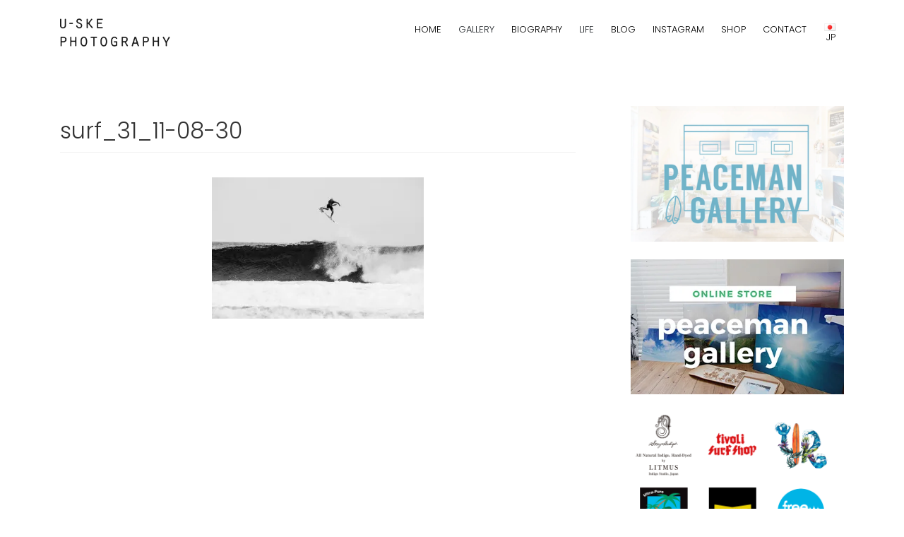

--- FILE ---
content_type: text/html; charset=UTF-8
request_url: https://u-ske.jp/surf_31_11-08-30/
body_size: 27258
content:
<!DOCTYPE html>
<html lang="ja">
<head>
<meta charset="utf-8">
<meta http-equiv="X-UA-Compatible" content="IE=edge">
<meta name="viewport" content="width=device-width, initial-scale=1">

<title>surf_31_11-08-30 | フォトグラファーU-SKE オフィシャルサイト | U-SKE PHOTOGRAPHY</title>
<meta name='robots' content='max-image-preview:large' />
<link rel='dns-prefetch' href='//stats.wp.com' />
<link rel='preconnect' href='//i0.wp.com' />
<link rel='preconnect' href='//c0.wp.com' />
<link rel="alternate" type="application/rss+xml" title="フォトグラファーU-SKE オフィシャルサイト | U-SKE PHOTOGRAPHY &raquo; フィード" href="https://u-ske.jp/feed/" />
<link rel="alternate" type="application/rss+xml" title="フォトグラファーU-SKE オフィシャルサイト | U-SKE PHOTOGRAPHY &raquo; コメントフィード" href="https://u-ske.jp/comments/feed/" />
<link rel="alternate" title="oEmbed (JSON)" type="application/json+oembed" href="https://u-ske.jp/wp-json/oembed/1.0/embed?url=https%3A%2F%2Fu-ske.jp%2Fsurf_31_11-08-30%2F&#038;lang=ja" />
<link rel="alternate" title="oEmbed (XML)" type="text/xml+oembed" href="https://u-ske.jp/wp-json/oembed/1.0/embed?url=https%3A%2F%2Fu-ske.jp%2Fsurf_31_11-08-30%2F&#038;format=xml&#038;lang=ja" />
<meta name="description" content="" /><style id='wp-img-auto-sizes-contain-inline-css' type='text/css'>
img:is([sizes=auto i],[sizes^="auto," i]){contain-intrinsic-size:3000px 1500px}
/*# sourceURL=wp-img-auto-sizes-contain-inline-css */
</style>
<link rel='stylesheet' id='sbi_styles-css' href='https://u-ske.jp/wp-content/plugins/instagram-feed/css/sbi-styles.min.css?ver=6.10.0' type='text/css' media='all' />
<link rel='stylesheet' id='vkExUnit_common_style-css' href='https://u-ske.jp/wp-content/plugins/vk-all-in-one-expansion-unit/assets/css/vkExUnit_style.css?ver=9.113.0.1' type='text/css' media='all' />
<style id='vkExUnit_common_style-inline-css' type='text/css'>
:root {--ver_page_top_button_url:url(https://u-ske.jp/wp-content/plugins/vk-all-in-one-expansion-unit/assets/images/to-top-btn-icon.svg);}@font-face {font-weight: normal;font-style: normal;font-family: "vk_sns";src: url("https://u-ske.jp/wp-content/plugins/vk-all-in-one-expansion-unit/inc/sns/icons/fonts/vk_sns.eot?-bq20cj");src: url("https://u-ske.jp/wp-content/plugins/vk-all-in-one-expansion-unit/inc/sns/icons/fonts/vk_sns.eot?#iefix-bq20cj") format("embedded-opentype"),url("https://u-ske.jp/wp-content/plugins/vk-all-in-one-expansion-unit/inc/sns/icons/fonts/vk_sns.woff?-bq20cj") format("woff"),url("https://u-ske.jp/wp-content/plugins/vk-all-in-one-expansion-unit/inc/sns/icons/fonts/vk_sns.ttf?-bq20cj") format("truetype"),url("https://u-ske.jp/wp-content/plugins/vk-all-in-one-expansion-unit/inc/sns/icons/fonts/vk_sns.svg?-bq20cj#vk_sns") format("svg");}
.veu_promotion-alert__content--text {border: 1px solid rgba(0,0,0,0.125);padding: 0.5em 1em;border-radius: var(--vk-size-radius);margin-bottom: var(--vk-margin-block-bottom);font-size: 0.875rem;}/* Alert Content部分に段落タグを入れた場合に最後の段落の余白を0にする */.veu_promotion-alert__content--text p:last-of-type{margin-bottom:0;margin-top: 0;}
/*# sourceURL=vkExUnit_common_style-inline-css */
</style>
<style id='wp-emoji-styles-inline-css' type='text/css'>

	img.wp-smiley, img.emoji {
		display: inline !important;
		border: none !important;
		box-shadow: none !important;
		height: 1em !important;
		width: 1em !important;
		margin: 0 0.07em !important;
		vertical-align: -0.1em !important;
		background: none !important;
		padding: 0 !important;
	}
/*# sourceURL=wp-emoji-styles-inline-css */
</style>
<style id='wp-block-library-inline-css' type='text/css'>
:root{--wp-block-synced-color:#7a00df;--wp-block-synced-color--rgb:122,0,223;--wp-bound-block-color:var(--wp-block-synced-color);--wp-editor-canvas-background:#ddd;--wp-admin-theme-color:#007cba;--wp-admin-theme-color--rgb:0,124,186;--wp-admin-theme-color-darker-10:#006ba1;--wp-admin-theme-color-darker-10--rgb:0,107,160.5;--wp-admin-theme-color-darker-20:#005a87;--wp-admin-theme-color-darker-20--rgb:0,90,135;--wp-admin-border-width-focus:2px}@media (min-resolution:192dpi){:root{--wp-admin-border-width-focus:1.5px}}.wp-element-button{cursor:pointer}:root .has-very-light-gray-background-color{background-color:#eee}:root .has-very-dark-gray-background-color{background-color:#313131}:root .has-very-light-gray-color{color:#eee}:root .has-very-dark-gray-color{color:#313131}:root .has-vivid-green-cyan-to-vivid-cyan-blue-gradient-background{background:linear-gradient(135deg,#00d084,#0693e3)}:root .has-purple-crush-gradient-background{background:linear-gradient(135deg,#34e2e4,#4721fb 50%,#ab1dfe)}:root .has-hazy-dawn-gradient-background{background:linear-gradient(135deg,#faaca8,#dad0ec)}:root .has-subdued-olive-gradient-background{background:linear-gradient(135deg,#fafae1,#67a671)}:root .has-atomic-cream-gradient-background{background:linear-gradient(135deg,#fdd79a,#004a59)}:root .has-nightshade-gradient-background{background:linear-gradient(135deg,#330968,#31cdcf)}:root .has-midnight-gradient-background{background:linear-gradient(135deg,#020381,#2874fc)}:root{--wp--preset--font-size--normal:16px;--wp--preset--font-size--huge:42px}.has-regular-font-size{font-size:1em}.has-larger-font-size{font-size:2.625em}.has-normal-font-size{font-size:var(--wp--preset--font-size--normal)}.has-huge-font-size{font-size:var(--wp--preset--font-size--huge)}.has-text-align-center{text-align:center}.has-text-align-left{text-align:left}.has-text-align-right{text-align:right}.has-fit-text{white-space:nowrap!important}#end-resizable-editor-section{display:none}.aligncenter{clear:both}.items-justified-left{justify-content:flex-start}.items-justified-center{justify-content:center}.items-justified-right{justify-content:flex-end}.items-justified-space-between{justify-content:space-between}.screen-reader-text{border:0;clip-path:inset(50%);height:1px;margin:-1px;overflow:hidden;padding:0;position:absolute;width:1px;word-wrap:normal!important}.screen-reader-text:focus{background-color:#ddd;clip-path:none;color:#444;display:block;font-size:1em;height:auto;left:5px;line-height:normal;padding:15px 23px 14px;text-decoration:none;top:5px;width:auto;z-index:100000}html :where(.has-border-color){border-style:solid}html :where([style*=border-top-color]){border-top-style:solid}html :where([style*=border-right-color]){border-right-style:solid}html :where([style*=border-bottom-color]){border-bottom-style:solid}html :where([style*=border-left-color]){border-left-style:solid}html :where([style*=border-width]){border-style:solid}html :where([style*=border-top-width]){border-top-style:solid}html :where([style*=border-right-width]){border-right-style:solid}html :where([style*=border-bottom-width]){border-bottom-style:solid}html :where([style*=border-left-width]){border-left-style:solid}html :where(img[class*=wp-image-]){height:auto;max-width:100%}:where(figure){margin:0 0 1em}html :where(.is-position-sticky){--wp-admin--admin-bar--position-offset:var(--wp-admin--admin-bar--height,0px)}@media screen and (max-width:600px){html :where(.is-position-sticky){--wp-admin--admin-bar--position-offset:0px}}
.vk-cols--reverse{flex-direction:row-reverse}.vk-cols--hasbtn{margin-bottom:0}.vk-cols--hasbtn>.row>.vk_gridColumn_item,.vk-cols--hasbtn>.wp-block-column{position:relative;padding-bottom:3em}.vk-cols--hasbtn>.row>.vk_gridColumn_item>.wp-block-buttons,.vk-cols--hasbtn>.row>.vk_gridColumn_item>.vk_button,.vk-cols--hasbtn>.wp-block-column>.wp-block-buttons,.vk-cols--hasbtn>.wp-block-column>.vk_button{position:absolute;bottom:0;width:100%}.vk-cols--fit.wp-block-columns{gap:0}.vk-cols--fit.wp-block-columns,.vk-cols--fit.wp-block-columns:not(.is-not-stacked-on-mobile){margin-top:0;margin-bottom:0;justify-content:space-between}.vk-cols--fit.wp-block-columns>.wp-block-column *:last-child,.vk-cols--fit.wp-block-columns:not(.is-not-stacked-on-mobile)>.wp-block-column *:last-child{margin-bottom:0}.vk-cols--fit.wp-block-columns>.wp-block-column>.wp-block-cover,.vk-cols--fit.wp-block-columns:not(.is-not-stacked-on-mobile)>.wp-block-column>.wp-block-cover{margin-top:0}.vk-cols--fit.wp-block-columns.has-background,.vk-cols--fit.wp-block-columns:not(.is-not-stacked-on-mobile).has-background{padding:0}@media(max-width: 599px){.vk-cols--fit.wp-block-columns:not(.has-background)>.wp-block-column:not(.has-background),.vk-cols--fit.wp-block-columns:not(.is-not-stacked-on-mobile):not(.has-background)>.wp-block-column:not(.has-background){padding-left:0 !important;padding-right:0 !important}}@media(min-width: 782px){.vk-cols--fit.wp-block-columns .block-editor-block-list__block.wp-block-column:not(:first-child),.vk-cols--fit.wp-block-columns>.wp-block-column:not(:first-child),.vk-cols--fit.wp-block-columns:not(.is-not-stacked-on-mobile) .block-editor-block-list__block.wp-block-column:not(:first-child),.vk-cols--fit.wp-block-columns:not(.is-not-stacked-on-mobile)>.wp-block-column:not(:first-child){margin-left:0}}@media(min-width: 600px)and (max-width: 781px){.vk-cols--fit.wp-block-columns .wp-block-column:nth-child(2n),.vk-cols--fit.wp-block-columns:not(.is-not-stacked-on-mobile) .wp-block-column:nth-child(2n){margin-left:0}.vk-cols--fit.wp-block-columns .wp-block-column:not(:only-child),.vk-cols--fit.wp-block-columns:not(.is-not-stacked-on-mobile) .wp-block-column:not(:only-child){flex-basis:50% !important}}.vk-cols--fit--gap1.wp-block-columns{gap:1px}@media(min-width: 600px)and (max-width: 781px){.vk-cols--fit--gap1.wp-block-columns .wp-block-column:not(:only-child){flex-basis:calc(50% - 1px) !important}}.vk-cols--fit.vk-cols--grid>.block-editor-block-list__block,.vk-cols--fit.vk-cols--grid>.wp-block-column,.vk-cols--fit.vk-cols--grid:not(.is-not-stacked-on-mobile)>.block-editor-block-list__block,.vk-cols--fit.vk-cols--grid:not(.is-not-stacked-on-mobile)>.wp-block-column{flex-basis:50%;box-sizing:border-box}@media(max-width: 599px){.vk-cols--fit.vk-cols--grid.vk-cols--grid--alignfull>.wp-block-column:nth-child(2)>.wp-block-cover,.vk-cols--fit.vk-cols--grid.vk-cols--grid--alignfull>.wp-block-column:nth-child(2)>.vk_outer,.vk-cols--fit.vk-cols--grid:not(.is-not-stacked-on-mobile).vk-cols--grid--alignfull>.wp-block-column:nth-child(2)>.wp-block-cover,.vk-cols--fit.vk-cols--grid:not(.is-not-stacked-on-mobile).vk-cols--grid--alignfull>.wp-block-column:nth-child(2)>.vk_outer{width:100vw;margin-right:calc((100% - 100vw)/2);margin-left:calc((100% - 100vw)/2)}}@media(min-width: 600px){.vk-cols--fit.vk-cols--grid.vk-cols--grid--alignfull>.wp-block-column:nth-child(2)>.wp-block-cover,.vk-cols--fit.vk-cols--grid.vk-cols--grid--alignfull>.wp-block-column:nth-child(2)>.vk_outer,.vk-cols--fit.vk-cols--grid:not(.is-not-stacked-on-mobile).vk-cols--grid--alignfull>.wp-block-column:nth-child(2)>.wp-block-cover,.vk-cols--fit.vk-cols--grid:not(.is-not-stacked-on-mobile).vk-cols--grid--alignfull>.wp-block-column:nth-child(2)>.vk_outer{margin-right:calc(100% - 50vw);width:50vw}}@media(min-width: 600px){.vk-cols--fit.vk-cols--grid.vk-cols--grid--alignfull.vk-cols--reverse>.wp-block-column,.vk-cols--fit.vk-cols--grid:not(.is-not-stacked-on-mobile).vk-cols--grid--alignfull.vk-cols--reverse>.wp-block-column{margin-left:0;margin-right:0}.vk-cols--fit.vk-cols--grid.vk-cols--grid--alignfull.vk-cols--reverse>.wp-block-column:nth-child(2)>.wp-block-cover,.vk-cols--fit.vk-cols--grid.vk-cols--grid--alignfull.vk-cols--reverse>.wp-block-column:nth-child(2)>.vk_outer,.vk-cols--fit.vk-cols--grid:not(.is-not-stacked-on-mobile).vk-cols--grid--alignfull.vk-cols--reverse>.wp-block-column:nth-child(2)>.wp-block-cover,.vk-cols--fit.vk-cols--grid:not(.is-not-stacked-on-mobile).vk-cols--grid--alignfull.vk-cols--reverse>.wp-block-column:nth-child(2)>.vk_outer{margin-left:calc(100% - 50vw)}}.vk-cols--menu h2,.vk-cols--menu h3,.vk-cols--menu h4,.vk-cols--menu h5{margin-bottom:.2em;text-shadow:#000 0 0 10px}.vk-cols--menu h2:first-child,.vk-cols--menu h3:first-child,.vk-cols--menu h4:first-child,.vk-cols--menu h5:first-child{margin-top:0}.vk-cols--menu p{margin-bottom:1rem;text-shadow:#000 0 0 10px}.vk-cols--menu .wp-block-cover__inner-container:last-child{margin-bottom:0}.vk-cols--fitbnrs .wp-block-column .wp-block-cover:hover img{filter:unset}.vk-cols--fitbnrs .wp-block-column .wp-block-cover:hover{background-color:unset}.vk-cols--fitbnrs .wp-block-column .wp-block-cover:hover .wp-block-cover__image-background{filter:unset !important}.vk-cols--fitbnrs .wp-block-cover .wp-block-cover__inner-container{position:absolute;height:100%;width:100%}.vk-cols--fitbnrs .vk_button{height:100%;margin:0}.vk-cols--fitbnrs .vk_button .vk_button_btn,.vk-cols--fitbnrs .vk_button .btn{height:100%;width:100%;border:none;box-shadow:none;background-color:unset !important;transition:unset}.vk-cols--fitbnrs .vk_button .vk_button_btn:hover,.vk-cols--fitbnrs .vk_button .btn:hover{transition:unset}.vk-cols--fitbnrs .vk_button .vk_button_btn:after,.vk-cols--fitbnrs .vk_button .btn:after{border:none}.vk-cols--fitbnrs .vk_button .vk_button_link_txt{width:100%;position:absolute;top:50%;left:50%;transform:translateY(-50%) translateX(-50%);font-size:2rem;text-shadow:#000 0 0 10px}.vk-cols--fitbnrs .vk_button .vk_button_link_subCaption{width:100%;position:absolute;top:calc(50% + 2.2em);left:50%;transform:translateY(-50%) translateX(-50%);text-shadow:#000 0 0 10px}@media(min-width: 992px){.vk-cols--media.wp-block-columns{gap:3rem}}.vk-fit-map figure{margin-bottom:0}.vk-fit-map iframe{position:relative;margin-bottom:0;display:block;max-height:400px;width:100vw}.vk-fit-map:is(.alignfull,.alignwide) div{max-width:100%}.vk-table--th--width25 :where(tr>*:first-child){width:25%}.vk-table--th--width30 :where(tr>*:first-child){width:30%}.vk-table--th--width35 :where(tr>*:first-child){width:35%}.vk-table--th--width40 :where(tr>*:first-child){width:40%}.vk-table--th--bg-bright :where(tr>*:first-child){background-color:var(--wp--preset--color--bg-secondary, rgba(0, 0, 0, 0.05))}@media(max-width: 599px){.vk-table--mobile-block :is(th,td){width:100%;display:block}.vk-table--mobile-block.wp-block-table table :is(th,td){border-top:none}}.vk-table--width--th25 :where(tr>*:first-child){width:25%}.vk-table--width--th30 :where(tr>*:first-child){width:30%}.vk-table--width--th35 :where(tr>*:first-child){width:35%}.vk-table--width--th40 :where(tr>*:first-child){width:40%}.no-margin{margin:0}@media(max-width: 599px){.wp-block-image.vk-aligncenter--mobile>.alignright{float:none;margin-left:auto;margin-right:auto}.vk-no-padding-horizontal--mobile{padding-left:0 !important;padding-right:0 !important}}
/* VK Color Palettes */

/*# sourceURL=wp-block-library-inline-css */
</style><style id='global-styles-inline-css' type='text/css'>
:root{--wp--preset--aspect-ratio--square: 1;--wp--preset--aspect-ratio--4-3: 4/3;--wp--preset--aspect-ratio--3-4: 3/4;--wp--preset--aspect-ratio--3-2: 3/2;--wp--preset--aspect-ratio--2-3: 2/3;--wp--preset--aspect-ratio--16-9: 16/9;--wp--preset--aspect-ratio--9-16: 9/16;--wp--preset--color--black: #000000;--wp--preset--color--cyan-bluish-gray: #abb8c3;--wp--preset--color--white: #ffffff;--wp--preset--color--pale-pink: #f78da7;--wp--preset--color--vivid-red: #cf2e2e;--wp--preset--color--luminous-vivid-orange: #ff6900;--wp--preset--color--luminous-vivid-amber: #fcb900;--wp--preset--color--light-green-cyan: #7bdcb5;--wp--preset--color--vivid-green-cyan: #00d084;--wp--preset--color--pale-cyan-blue: #8ed1fc;--wp--preset--color--vivid-cyan-blue: #0693e3;--wp--preset--color--vivid-purple: #9b51e0;--wp--preset--gradient--vivid-cyan-blue-to-vivid-purple: linear-gradient(135deg,rgb(6,147,227) 0%,rgb(155,81,224) 100%);--wp--preset--gradient--light-green-cyan-to-vivid-green-cyan: linear-gradient(135deg,rgb(122,220,180) 0%,rgb(0,208,130) 100%);--wp--preset--gradient--luminous-vivid-amber-to-luminous-vivid-orange: linear-gradient(135deg,rgb(252,185,0) 0%,rgb(255,105,0) 100%);--wp--preset--gradient--luminous-vivid-orange-to-vivid-red: linear-gradient(135deg,rgb(255,105,0) 0%,rgb(207,46,46) 100%);--wp--preset--gradient--very-light-gray-to-cyan-bluish-gray: linear-gradient(135deg,rgb(238,238,238) 0%,rgb(169,184,195) 100%);--wp--preset--gradient--cool-to-warm-spectrum: linear-gradient(135deg,rgb(74,234,220) 0%,rgb(151,120,209) 20%,rgb(207,42,186) 40%,rgb(238,44,130) 60%,rgb(251,105,98) 80%,rgb(254,248,76) 100%);--wp--preset--gradient--blush-light-purple: linear-gradient(135deg,rgb(255,206,236) 0%,rgb(152,150,240) 100%);--wp--preset--gradient--blush-bordeaux: linear-gradient(135deg,rgb(254,205,165) 0%,rgb(254,45,45) 50%,rgb(107,0,62) 100%);--wp--preset--gradient--luminous-dusk: linear-gradient(135deg,rgb(255,203,112) 0%,rgb(199,81,192) 50%,rgb(65,88,208) 100%);--wp--preset--gradient--pale-ocean: linear-gradient(135deg,rgb(255,245,203) 0%,rgb(182,227,212) 50%,rgb(51,167,181) 100%);--wp--preset--gradient--electric-grass: linear-gradient(135deg,rgb(202,248,128) 0%,rgb(113,206,126) 100%);--wp--preset--gradient--midnight: linear-gradient(135deg,rgb(2,3,129) 0%,rgb(40,116,252) 100%);--wp--preset--font-size--small: 13px;--wp--preset--font-size--medium: 20px;--wp--preset--font-size--large: 36px;--wp--preset--font-size--x-large: 42px;--wp--preset--spacing--20: 0.44rem;--wp--preset--spacing--30: 0.67rem;--wp--preset--spacing--40: 1rem;--wp--preset--spacing--50: 1.5rem;--wp--preset--spacing--60: 2.25rem;--wp--preset--spacing--70: 3.38rem;--wp--preset--spacing--80: 5.06rem;--wp--preset--shadow--natural: 6px 6px 9px rgba(0, 0, 0, 0.2);--wp--preset--shadow--deep: 12px 12px 50px rgba(0, 0, 0, 0.4);--wp--preset--shadow--sharp: 6px 6px 0px rgba(0, 0, 0, 0.2);--wp--preset--shadow--outlined: 6px 6px 0px -3px rgb(255, 255, 255), 6px 6px rgb(0, 0, 0);--wp--preset--shadow--crisp: 6px 6px 0px rgb(0, 0, 0);}:where(.is-layout-flex){gap: 0.5em;}:where(.is-layout-grid){gap: 0.5em;}body .is-layout-flex{display: flex;}.is-layout-flex{flex-wrap: wrap;align-items: center;}.is-layout-flex > :is(*, div){margin: 0;}body .is-layout-grid{display: grid;}.is-layout-grid > :is(*, div){margin: 0;}:where(.wp-block-columns.is-layout-flex){gap: 2em;}:where(.wp-block-columns.is-layout-grid){gap: 2em;}:where(.wp-block-post-template.is-layout-flex){gap: 1.25em;}:where(.wp-block-post-template.is-layout-grid){gap: 1.25em;}.has-black-color{color: var(--wp--preset--color--black) !important;}.has-cyan-bluish-gray-color{color: var(--wp--preset--color--cyan-bluish-gray) !important;}.has-white-color{color: var(--wp--preset--color--white) !important;}.has-pale-pink-color{color: var(--wp--preset--color--pale-pink) !important;}.has-vivid-red-color{color: var(--wp--preset--color--vivid-red) !important;}.has-luminous-vivid-orange-color{color: var(--wp--preset--color--luminous-vivid-orange) !important;}.has-luminous-vivid-amber-color{color: var(--wp--preset--color--luminous-vivid-amber) !important;}.has-light-green-cyan-color{color: var(--wp--preset--color--light-green-cyan) !important;}.has-vivid-green-cyan-color{color: var(--wp--preset--color--vivid-green-cyan) !important;}.has-pale-cyan-blue-color{color: var(--wp--preset--color--pale-cyan-blue) !important;}.has-vivid-cyan-blue-color{color: var(--wp--preset--color--vivid-cyan-blue) !important;}.has-vivid-purple-color{color: var(--wp--preset--color--vivid-purple) !important;}.has-black-background-color{background-color: var(--wp--preset--color--black) !important;}.has-cyan-bluish-gray-background-color{background-color: var(--wp--preset--color--cyan-bluish-gray) !important;}.has-white-background-color{background-color: var(--wp--preset--color--white) !important;}.has-pale-pink-background-color{background-color: var(--wp--preset--color--pale-pink) !important;}.has-vivid-red-background-color{background-color: var(--wp--preset--color--vivid-red) !important;}.has-luminous-vivid-orange-background-color{background-color: var(--wp--preset--color--luminous-vivid-orange) !important;}.has-luminous-vivid-amber-background-color{background-color: var(--wp--preset--color--luminous-vivid-amber) !important;}.has-light-green-cyan-background-color{background-color: var(--wp--preset--color--light-green-cyan) !important;}.has-vivid-green-cyan-background-color{background-color: var(--wp--preset--color--vivid-green-cyan) !important;}.has-pale-cyan-blue-background-color{background-color: var(--wp--preset--color--pale-cyan-blue) !important;}.has-vivid-cyan-blue-background-color{background-color: var(--wp--preset--color--vivid-cyan-blue) !important;}.has-vivid-purple-background-color{background-color: var(--wp--preset--color--vivid-purple) !important;}.has-black-border-color{border-color: var(--wp--preset--color--black) !important;}.has-cyan-bluish-gray-border-color{border-color: var(--wp--preset--color--cyan-bluish-gray) !important;}.has-white-border-color{border-color: var(--wp--preset--color--white) !important;}.has-pale-pink-border-color{border-color: var(--wp--preset--color--pale-pink) !important;}.has-vivid-red-border-color{border-color: var(--wp--preset--color--vivid-red) !important;}.has-luminous-vivid-orange-border-color{border-color: var(--wp--preset--color--luminous-vivid-orange) !important;}.has-luminous-vivid-amber-border-color{border-color: var(--wp--preset--color--luminous-vivid-amber) !important;}.has-light-green-cyan-border-color{border-color: var(--wp--preset--color--light-green-cyan) !important;}.has-vivid-green-cyan-border-color{border-color: var(--wp--preset--color--vivid-green-cyan) !important;}.has-pale-cyan-blue-border-color{border-color: var(--wp--preset--color--pale-cyan-blue) !important;}.has-vivid-cyan-blue-border-color{border-color: var(--wp--preset--color--vivid-cyan-blue) !important;}.has-vivid-purple-border-color{border-color: var(--wp--preset--color--vivid-purple) !important;}.has-vivid-cyan-blue-to-vivid-purple-gradient-background{background: var(--wp--preset--gradient--vivid-cyan-blue-to-vivid-purple) !important;}.has-light-green-cyan-to-vivid-green-cyan-gradient-background{background: var(--wp--preset--gradient--light-green-cyan-to-vivid-green-cyan) !important;}.has-luminous-vivid-amber-to-luminous-vivid-orange-gradient-background{background: var(--wp--preset--gradient--luminous-vivid-amber-to-luminous-vivid-orange) !important;}.has-luminous-vivid-orange-to-vivid-red-gradient-background{background: var(--wp--preset--gradient--luminous-vivid-orange-to-vivid-red) !important;}.has-very-light-gray-to-cyan-bluish-gray-gradient-background{background: var(--wp--preset--gradient--very-light-gray-to-cyan-bluish-gray) !important;}.has-cool-to-warm-spectrum-gradient-background{background: var(--wp--preset--gradient--cool-to-warm-spectrum) !important;}.has-blush-light-purple-gradient-background{background: var(--wp--preset--gradient--blush-light-purple) !important;}.has-blush-bordeaux-gradient-background{background: var(--wp--preset--gradient--blush-bordeaux) !important;}.has-luminous-dusk-gradient-background{background: var(--wp--preset--gradient--luminous-dusk) !important;}.has-pale-ocean-gradient-background{background: var(--wp--preset--gradient--pale-ocean) !important;}.has-electric-grass-gradient-background{background: var(--wp--preset--gradient--electric-grass) !important;}.has-midnight-gradient-background{background: var(--wp--preset--gradient--midnight) !important;}.has-small-font-size{font-size: var(--wp--preset--font-size--small) !important;}.has-medium-font-size{font-size: var(--wp--preset--font-size--medium) !important;}.has-large-font-size{font-size: var(--wp--preset--font-size--large) !important;}.has-x-large-font-size{font-size: var(--wp--preset--font-size--x-large) !important;}
/*# sourceURL=global-styles-inline-css */
</style>

<style id='classic-theme-styles-inline-css' type='text/css'>
/*! This file is auto-generated */
.wp-block-button__link{color:#fff;background-color:#32373c;border-radius:9999px;box-shadow:none;text-decoration:none;padding:calc(.667em + 2px) calc(1.333em + 2px);font-size:1.125em}.wp-block-file__button{background:#32373c;color:#fff;text-decoration:none}
/*# sourceURL=/wp-includes/css/classic-themes.min.css */
</style>
<link rel='stylesheet' id='mgl-css-css' href='https://u-ske.jp/wp-content/plugins/meow-gallery/app/style.min.css?ver=1767176503' type='text/css' media='all' />
<link rel='stylesheet' id='leaflet-css-css' href='https://u-ske.jp/wp-content/plugins/meow-lightbox/app/style.min.css?ver=1767176506' type='text/css' media='all' />
<link rel='stylesheet' id='vk-swiper-style-css' href='https://u-ske.jp/wp-content/plugins/vk-blocks/vendor/vektor-inc/vk-swiper/src/assets/css/swiper-bundle.min.css?ver=11.0.2' type='text/css' media='all' />
<link rel='stylesheet' id='bootstrap-4-style-css' href='https://u-ske.jp/wp-content/themes/lightning/_g2/library/bootstrap-4/css/bootstrap.min.css?ver=4.5.0' type='text/css' media='all' />
<link rel='stylesheet' id='lightning-common-style-css' href='https://u-ske.jp/wp-content/themes/lightning/_g2/assets/css/common.css?ver=15.33.0' type='text/css' media='all' />
<style id='lightning-common-style-inline-css' type='text/css'>
/* vk-mobile-nav */:root {--vk-mobile-nav-menu-btn-bg-src: url("https://u-ske.jp/wp-content/themes/lightning/_g2/inc/vk-mobile-nav/package/images/vk-menu-btn-black.svg");--vk-mobile-nav-menu-btn-close-bg-src: url("https://u-ske.jp/wp-content/themes/lightning/_g2/inc/vk-mobile-nav/package/images/vk-menu-close-black.svg");--vk-menu-acc-icon-open-black-bg-src: url("https://u-ske.jp/wp-content/themes/lightning/_g2/inc/vk-mobile-nav/package/images/vk-menu-acc-icon-open-black.svg");--vk-menu-acc-icon-open-white-bg-src: url("https://u-ske.jp/wp-content/themes/lightning/_g2/inc/vk-mobile-nav/package/images/vk-menu-acc-icon-open-white.svg");--vk-menu-acc-icon-close-black-bg-src: url("https://u-ske.jp/wp-content/themes/lightning/_g2/inc/vk-mobile-nav/package/images/vk-menu-close-black.svg");--vk-menu-acc-icon-close-white-bg-src: url("https://u-ske.jp/wp-content/themes/lightning/_g2/inc/vk-mobile-nav/package/images/vk-menu-close-white.svg");}
/*# sourceURL=lightning-common-style-inline-css */
</style>
<link rel='stylesheet' id='lightning-design-style-css' href='https://u-ske.jp/wp-content/themes/lightning/_g2/design-skin/origin2/css/style.css?ver=15.33.0' type='text/css' media='all' />
<style id='lightning-design-style-inline-css' type='text/css'>
:root {--color-key:#161616;--wp--preset--color--vk-color-primary:#161616;--color-key-dark:#0a0a0a;}
/* ltg common custom */:root {--vk-menu-acc-btn-border-color:#333;--vk-color-primary:#161616;--vk-color-primary-dark:#0a0a0a;--vk-color-primary-vivid:#181818;--color-key:#161616;--wp--preset--color--vk-color-primary:#161616;--color-key-dark:#0a0a0a;}.veu_color_txt_key { color:#0a0a0a ; }.veu_color_bg_key { background-color:#0a0a0a ; }.veu_color_border_key { border-color:#0a0a0a ; }.btn-default { border-color:#161616;color:#161616;}.btn-default:focus,.btn-default:hover { border-color:#161616;background-color: #161616; }.wp-block-search__button,.btn-primary { background-color:#161616;border-color:#0a0a0a; }.wp-block-search__button:focus,.wp-block-search__button:hover,.btn-primary:not(:disabled):not(.disabled):active,.btn-primary:focus,.btn-primary:hover { background-color:#0a0a0a;border-color:#161616; }.btn-outline-primary { color : #161616 ; border-color:#161616; }.btn-outline-primary:not(:disabled):not(.disabled):active,.btn-outline-primary:focus,.btn-outline-primary:hover { color : #fff; background-color:#161616;border-color:#0a0a0a; }a { color:#333333; }a:hover { color:#333333; }
.tagcloud a:before { font-family: "Font Awesome 7 Free";content: "\f02b";font-weight: bold; }
.media .media-body .media-heading a:hover { color:#161616; }@media (min-width: 768px){.gMenu > li:before,.gMenu > li.menu-item-has-children::after { border-bottom-color:#0a0a0a }.gMenu li li { background-color:#0a0a0a }.gMenu li li a:hover { background-color:#161616; }} /* @media (min-width: 768px) */.page-header { background-color:#161616; }h2,.mainSection-title { border-top-color:#161616; }h3:after,.subSection-title:after { border-bottom-color:#161616; }ul.page-numbers li span.page-numbers.current,.page-link dl .post-page-numbers.current { background-color:#161616; }.pager li > a { border-color:#161616;color:#161616;}.pager li > a:hover { background-color:#161616;color:#fff;}.siteFooter { border-top-color:#161616; }dt { border-left-color:#161616; }:root {--g_nav_main_acc_icon_open_url:url(https://u-ske.jp/wp-content/themes/lightning/_g2/inc/vk-mobile-nav/package/images/vk-menu-acc-icon-open-black.svg);--g_nav_main_acc_icon_close_url: url(https://u-ske.jp/wp-content/themes/lightning/_g2/inc/vk-mobile-nav/package/images/vk-menu-close-black.svg);--g_nav_sub_acc_icon_open_url: url(https://u-ske.jp/wp-content/themes/lightning/_g2/inc/vk-mobile-nav/package/images/vk-menu-acc-icon-open-white.svg);--g_nav_sub_acc_icon_close_url: url(https://u-ske.jp/wp-content/themes/lightning/_g2/inc/vk-mobile-nav/package/images/vk-menu-close-white.svg);}
/*# sourceURL=lightning-design-style-inline-css */
</style>
<link rel='stylesheet' id='veu-cta-css' href='https://u-ske.jp/wp-content/plugins/vk-all-in-one-expansion-unit/inc/call-to-action/package/assets/css/style.css?ver=9.113.0.1' type='text/css' media='all' />
<link rel='stylesheet' id='vk-blocks-build-css-css' href='https://u-ske.jp/wp-content/plugins/vk-blocks/build/block-build.css?ver=1.115.2.1' type='text/css' media='all' />
<style id='vk-blocks-build-css-inline-css' type='text/css'>

	:root {
		--vk_image-mask-circle: url(https://u-ske.jp/wp-content/plugins/vk-blocks/inc/vk-blocks/images/circle.svg);
		--vk_image-mask-wave01: url(https://u-ske.jp/wp-content/plugins/vk-blocks/inc/vk-blocks/images/wave01.svg);
		--vk_image-mask-wave02: url(https://u-ske.jp/wp-content/plugins/vk-blocks/inc/vk-blocks/images/wave02.svg);
		--vk_image-mask-wave03: url(https://u-ske.jp/wp-content/plugins/vk-blocks/inc/vk-blocks/images/wave03.svg);
		--vk_image-mask-wave04: url(https://u-ske.jp/wp-content/plugins/vk-blocks/inc/vk-blocks/images/wave04.svg);
	}
	

	:root {

		--vk-balloon-border-width:1px;

		--vk-balloon-speech-offset:-12px;
	}
	

	:root {
		--vk_flow-arrow: url(https://u-ske.jp/wp-content/plugins/vk-blocks/inc/vk-blocks/images/arrow_bottom.svg);
	}
	
/*# sourceURL=vk-blocks-build-css-inline-css */
</style>
<link rel='stylesheet' id='lightning-theme-style-css' href='https://u-ske.jp/wp-content/themes/lightning-child/style.css?ver=13.8.11.1616253381' type='text/css' media='all' />
<link rel='stylesheet' id='vk-font-awesome-css' href='https://u-ske.jp/wp-content/themes/lightning/vendor/vektor-inc/font-awesome-versions/src/font-awesome/css/all.min.css?ver=7.1.0' type='text/css' media='all' />
<link rel='stylesheet' id='no-right-click-images-frontend-css' href='https://u-ske.jp/wp-content/plugins/no-right-click-images-plugin/css/no-right-click-images-frontend.css?ver=4.1' type='text/css' media='all' />
<script type="text/javascript" src="https://c0.wp.com/c/6.9/wp-includes/js/dist/hooks.min.js" id="wp-hooks-js"></script>
<script type="text/javascript" src="https://c0.wp.com/c/6.9/wp-includes/js/dist/i18n.min.js" id="wp-i18n-js"></script>
<script type="text/javascript" id="wp-i18n-js-after">
/* <![CDATA[ */
wp.i18n.setLocaleData( { 'text direction\u0004ltr': [ 'ltr' ] } );
//# sourceURL=wp-i18n-js-after
/* ]]> */
</script>
<script type="text/javascript" id="mwl-build-js-js-extra">
/* <![CDATA[ */
var mwl_settings = {"api_url":"https://u-ske.jp/wp-json/meow-lightbox/v1/","rest_nonce":"44b6e5abd4","plugin_url":"https://u-ske.jp/wp-content/plugins/meow-lightbox/app/","version":"1767176506","settings":{"rtf_slider_fix":false,"engine":"default","backdrop_opacity":85,"theme":"dark","flat_orientation":"below","orientation":"auto","selector":".entry-content, .gallery, .mgl-gallery, .wp-block-gallery,  .wp-block-image","selector_ahead":false,"deep_linking":false,"deep_linking_slug":"mwl","rendering_delay":300,"include_orphans":false,"js_logs":false,"social_sharing":false,"social_sharing_facebook":true,"social_sharing_twitter":true,"social_sharing_pinterest":true,"separate_galleries":false,"disable_arrows_on_mobile":false,"animation_toggle":"none","animation_speed":"normal","low_res_placeholder":false,"wordpress_big_image":false,"right_click_protection":true,"magnification":false,"full_screen":true,"anti_selector":".blog, .archive, .emoji, .attachment-post-image, .no-lightbox","preloading":false,"download_link":false,"caption_source":"description","caption_ellipsis":true,"exif":{"title":"","caption":"1","camera":"","lens":"","date":false,"date_timezone":false,"shutter_speed":"","aperture":"","focal_length":"","iso":"","keywords":false,"metadata_toggle":false},"slideshow":{"enabled":false,"timer":3000},"map":{"enabled":false}}};
//# sourceURL=mwl-build-js-js-extra
/* ]]> */
</script>
<script type="text/javascript" src="https://u-ske.jp/wp-content/plugins/meow-lightbox/app/lightbox.js?ver=1767176506" id="mwl-build-js-js"></script>
<script type="text/javascript" src="https://c0.wp.com/c/6.9/wp-includes/js/jquery/jquery.min.js" id="jquery-core-js"></script>
<script type="text/javascript" src="https://c0.wp.com/c/6.9/wp-includes/js/jquery/jquery-migrate.min.js" id="jquery-migrate-js"></script>
<link rel="https://api.w.org/" href="https://u-ske.jp/wp-json/" /><link rel="alternate" title="JSON" type="application/json" href="https://u-ske.jp/wp-json/wp/v2/media/1446" /><link rel="EditURI" type="application/rsd+xml" title="RSD" href="https://u-ske.jp/xmlrpc.php?rsd" />
<meta name="generator" content="WordPress 6.9" />
<link rel="canonical" href="https://u-ske.jp/surf_31_11-08-30/" />
<link rel='shortlink' href='https://u-ske.jp/?p=1446' />
	<link rel="preconnect" href="https://fonts.googleapis.com">
	<link rel="preconnect" href="https://fonts.gstatic.com">
	<link href='https://fonts.googleapis.com/css2?display=swap&family=Poppins:wght@300' rel='stylesheet'>	<style>img#wpstats{display:none}</style>
		<style id="lightning-color-custom-for-plugins" type="text/css">/* ltg theme common */.color_key_bg,.color_key_bg_hover:hover{background-color: #161616;}.color_key_txt,.color_key_txt_hover:hover{color: #161616;}.color_key_border,.color_key_border_hover:hover{border-color: #161616;}.color_key_dark_bg,.color_key_dark_bg_hover:hover{background-color: #0a0a0a;}.color_key_dark_txt,.color_key_dark_txt_hover:hover{color: #0a0a0a;}.color_key_dark_border,.color_key_dark_border_hover:hover{border-color: #0a0a0a;}</style><meta name="description" content="サーフィンフォトグラファー写真家U-SKE オフィシャルサイト" />

<!-- Jetpack Open Graph Tags -->
<meta property="og:type" content="article" />
<meta property="og:title" content="surf_31_11-08-30" />
<meta property="og:url" content="https://u-ske.jp/surf_31_11-08-30/" />
<meta property="og:description" content="詳しくは投稿をご覧ください。" />
<meta property="article:published_time" content="2022-05-15T13:58:46+00:00" />
<meta property="article:modified_time" content="2022-12-06T08:01:18+00:00" />
<meta property="og:site_name" content="フォトグラファーU-SKE オフィシャルサイト | U-SKE PHOTOGRAPHY" />
<meta property="og:image" content="https://u-ske.jp/wp-content/uploads/2022/05/surf_31_11-08-30.jpg" />
<meta property="og:image:alt" content="" />
<meta property="og:locale" content="ja_JP" />
<meta name="twitter:text:title" content="surf_31_11-08-30" />
<meta name="twitter:image" content="https://i0.wp.com/u-ske.jp/wp-content/uploads/2022/05/surf_31_11-08-30.jpg?fit=1200%2C800&#038;ssl=1&#038;w=640" />
<meta name="twitter:card" content="summary_large_image" />
<meta name="twitter:description" content="詳しくは投稿をご覧ください。" />

<!-- End Jetpack Open Graph Tags -->
<link rel="icon" href="https://i0.wp.com/u-ske.jp/wp-content/uploads/2021/03/cropped-icon.jpg?fit=32%2C32&#038;ssl=1" sizes="32x32" />
<link rel="icon" href="https://i0.wp.com/u-ske.jp/wp-content/uploads/2021/03/cropped-icon.jpg?fit=192%2C192&#038;ssl=1" sizes="192x192" />
<link rel="apple-touch-icon" href="https://i0.wp.com/u-ske.jp/wp-content/uploads/2021/03/cropped-icon.jpg?fit=180%2C180&#038;ssl=1" />
<meta name="msapplication-TileImage" content="https://i0.wp.com/u-ske.jp/wp-content/uploads/2021/03/cropped-icon.jpg?fit=270%2C270&#038;ssl=1" />
		<style type="text/css" id="wp-custom-css">
			
footer .copySection p:nth-child(2) {
    display:none !important;
    }

/* --------------------------- */

.page-header {
display:none !important;
}

/* --------------------------- */

.breadSection{
display:none !important;
}

/* --------------------------- */

/* Google Fontsから安全にPoppinsを読み込む */
@import url('https://fonts.googleapis.com/css2?family=Poppins:wght@200;400;600&display=swap');

/* メニュー項目のフォント設定 */
ul.gMenu li {
  font-family: "Poppins", sans-serif;
  font-style: normal;
  font-weight: 200;
}

/* --------------------------- */

.media .postList_thumbnail{
    width: 100%!important;
    padding-right:0px!important;
}

/* --------------------------- */

/* フッター線非表示 */
footer.siteFooter {
border-top: 0px solid ;
}

/* --------------------------- */

.carousel-inner {
    position: relative;
    max-width:100vw;
    max-height:110vh;
    overflow: hidden;
}

/* --------------------------- */

/* メニューボタンデザイン */
.vk-mobile-nav-menu-btn {
    border: none;
    background-image: url("https://u-ske.jp/wp-content/uploads/2022/02/humb.png");
	  background-size: cover;
}
.vk-mobile-nav-menu-btn.menu-open {
    border: none;
    background-image: url("https://u-ske.jp/wp-content/uploads/2022/02/humb-open.png");
	  background-size: cover;
}

/* --------------------------- */

/* ギャラリー内フォント設定 */
.shop {
    font-size: 0.8em;    /* 文字サイズ指定 */
    color: #dedede;     /* 文字色指定 */
}

.shop:hover{
  color: #707070;
}

.shop02 p {
  font-size: 0.8em;
  color: #fff;
}

/* --------------------------- */

/* リボン */
.ribbon1 {
	font-size: 15px;/*文字サイズ*/
  padding: 1.5em;/*文字まわり（上下左右）の余白*/
	text-align: center;
  color: #fff;/*文字色*/
 	background-color: #000;
border-radius: 0.5em;/*角丸*/
	border-bottom: solid 3px #e6e6e6;/*下線*/
}

/* --------------------------- */


header.siteHeader {
border-bottom: 0px solid rgba(0,0,0,0);
box-shadow: 0 0px 0px rgba(0,0,0,0);
}



.entry-meta .published {
	display: none;
}


.vk_post_title.card-title {
  font-weight: 200;
}




@media (min-width: 992px) {

.header_scrolled .gMenu {
  float: right;
}

.navbar-header {
  top: -54px;
}

.header_scrolled .navbar-header {
  position: fixed;
  z-index: 2000;
  top: 0;
  transition: top 1s;
}

.header_scrolled.admin-bar .navbar-header {
  top: 32px;
  transition: top 1s;
}

.header_scrolled .siteHeader_logo img {
  max-height: 40px;
}

.header_scrolled .siteHeader_logo {
  font-size: 28px;
}

.header_scrolled .gMenu>li {
  border-left: none;
}

.header_scrolled .gMenu>li:last-child {
  border-right: none;
}

}

/* --------------------------- */

/* メニューのサイズ変更 */
.gMenu>li .gMenu_name {
font-size: 13px;
}

/* --------------------------- */

/*テーブル一番上と一番下の線は非表示*/
.underline-table {
  width: 100%;
  border-collapse: collapse;
  border-top: none; /* ← テーブル全体の上線を明示的に消す */
}

.underline-table td {
  border-bottom: 1px solid #f0eee8;
  padding: 12px 6px;
  border-top: none; /* 念のため明示しておく */
}

/* 最初の行の上線を完全に無効化 */
.underline-table tr:first-child td {
  border-top: none !important;
}

/* 最後の行の下線を非表示に */
.underline-table tr:last-child td {
  border-bottom: none;
}

/* --------------------------- */

/* テーブル内のフォント */
/* テーブル内のフォントを本文と同じバランスに調整 */
.underline-table {
  font-family: 'Poppins', 'Noto Sans JP', 'Hiragino Kaku Gothic ProN', '游ゴシック体', 'Yu Gothic', sans-serif;
  font-size: 0.88em; /* 日本語が本文より約10〜12%大きく見える分を補正 */
  line-height: 1.6;
  font-variant-east-asian: proportional-width;
  letter-spacing: 0.01em;
  font-weight: 300; /* 本文が細めなら軽くして統一感を出す */
}


/* --------------------------- */

/* グローバルナビの下線（疑似要素含む）を完全に無効化 */
@media (min-width: 768px){
.gMenu > li:before {
    border-bottom:none;
}
}

/* --------------------------- */

/* テーブル内調整 */
/* PC・タブレット共通 */
.underline-table td:first-child {
  white-space: nowrap;   /* 年号を折り返さない */
  padding-right: 0.5em;  /* 本文との距離 */
  width: 1%;             /* 年号の文字幅に合わせて最小限 */
}

.underline-table td:last-child {
  width: auto;           /* 本文は残り幅を柔軟に使用 */
}

/* スマホ（768px以下） */
@media screen and (max-width: 767px) {
  .underline-table td:first-child {
    width: auto;          /* 年号幅を文字に合わせる */
    padding-right: 0.5em; /* 本文との距離 */
  }

  .underline-table td:last-child {
    width: auto;          /* 本文は残り幅に柔軟対応 */
  }
}

/* --------------------------- */

/* Media & Textブロック：PCフル→左右表示、992px以下で縦並び */
@media (max-width: 992px) {
  .wp-block-media-text {
    display: block !important;        /* 縦並び */
  }

  .wp-block-media-text__media,
  .wp-block-media-text__content {
    width: 100% !important;           /* 幅いっぱい */
  }

  .wp-block-media-text__media {
    display: block !important;        /* 念のため */
    margin-bottom: 2em !important;    /* 余白をしっかり確保 */
  }
}


/* --------------------------- */


/* グローバルメニュー：ホバー時の色変更 */
.gMenu > li > a {
  color: #000000; /* 通常時の文字色（現状の色に合わせておく） */
  transition: color 0.3s ease; /* なめらかに変化 */
}

.gMenu > li > a:hover {
  color: #7d7d7d; /* ホバー時に変わる色（好きな色に変更可） */
}







		</style>
			<style id="egf-frontend-styles" type="text/css">
		p {color: #333333;font-family: 'Poppins', sans-serif;font-size: 13px;font-style: normal;font-weight: 300;letter-spacing: 1px;} h1 {color: #333333;font-family: 'Poppins', sans-serif;font-style: normal;font-weight: 300;} h2 {color: #333333;font-family: 'Poppins', sans-serif;font-style: normal;font-weight: 300;} h3 {color: #333333;font-family: 'Poppins', sans-serif;font-style: normal;font-weight: 300;} h4 {color: #333333;font-family: 'Poppins', sans-serif;font-style: normal;font-weight: 300;} h5 {color: #333333;font-family: 'Poppins', sans-serif;font-style: normal;font-weight: 300;} h6 {color: #333333;font-family: 'Poppins', sans-serif;font-style: normal;font-weight: 300;} 	</style>
	<!-- [ VK All in One Expansion Unit Article Structure Data ] --><script type="application/ld+json">{"@context":"https://schema.org/","@type":"Article","headline":"surf_31_11-08-30","image":"","datePublished":"2022-05-15T22:58:46+09:00","dateModified":"2022-12-06T17:01:18+09:00","author":{"@type":"","name":"u-ske","url":"https://u-ske.jp/","sameAs":""}}</script><!-- [ / VK All in One Expansion Unit Article Structure Data ] -->
</head>
<body data-rsssl=1 class="attachment wp-singular attachment-template-default single single-attachment postid-1446 attachmentid-1446 attachment-jpeg wp-theme-lightning wp-child-theme-lightning-child vk-blocks fa_v7_css post-name-surf_31_11-08-30 post-type-attachment bootstrap4 device-pc">
<a class="skip-link screen-reader-text" href="#main">コンテンツへスキップ</a>
<a class="skip-link screen-reader-text" href="#vk-mobile-nav">ナビゲーションに移動</a>
<header class="siteHeader">
		<div class="container siteHeadContainer">
		<div class="navbar-header">
						<p class="navbar-brand siteHeader_logo">
			<a href="https://u-ske.jp/">
				<span><img src="https://u-ske.jp/wp-content/uploads/2021/03/usk_logo.png" alt="フォトグラファーU-SKE オフィシャルサイト | U-SKE PHOTOGRAPHY" /></span>
			</a>
			</p>
					</div>

					<div id="gMenu_outer" class="gMenu_outer">
				<nav class="menu-menu-container"><ul id="menu-menu" class="menu gMenu vk-menu-acc"><li id="menu-item-1906" class="menu-item menu-item-type-post_type menu-item-object-page menu-item-home"><a href="https://u-ske.jp/"><strong class="gMenu_name">HOME</strong></a></li>
<li id="menu-item-17" class="menu-item menu-item-type-custom menu-item-object-custom menu-item-has-children"><a target="_blank"><strong class="gMenu_name">GALLERY</strong></a>
<ul class="sub-menu">
	<li id="menu-item-1494" class="menu-item menu-item-type-post_type menu-item-object-page"><a href="https://u-ske.jp/surf/">SURF</a></li>
	<li id="menu-item-1529" class="menu-item menu-item-type-post_type menu-item-object-page"><a href="https://u-ske.jp/wave/">WAVE</a></li>
	<li id="menu-item-1590" class="menu-item menu-item-type-post_type menu-item-object-page"><a href="https://u-ske.jp/love/">LOVE</a></li>
	<li id="menu-item-1626" class="menu-item menu-item-type-post_type menu-item-object-page"><a href="https://u-ske.jp/japan-fugakuhokusai-hommage/">JAPAN – 波と富士山の世界 –</a></li>
</ul>
</li>
<li id="menu-item-1803" class="menu-item menu-item-type-custom menu-item-object-custom menu-item-has-children"><a href="#"><strong class="gMenu_name">BIOGRAPHY</strong></a>
<ul class="sub-menu">
	<li id="menu-item-974" class="menu-item menu-item-type-custom menu-item-object-custom menu-item-has-children"><a href="#">EXHIBITION, POP-UP</a>
	<ul class="sub-menu">
		<li id="menu-item-5143" class="menu-item menu-item-type-post_type menu-item-object-page"><a href="https://u-ske.jp/2025y/">2025</a></li>
		<li id="menu-item-3887" class="menu-item menu-item-type-post_type menu-item-object-page"><a href="https://u-ske.jp/2024y/">2024</a></li>
		<li id="menu-item-3404" class="menu-item menu-item-type-post_type menu-item-object-page"><a href="https://u-ske.jp/2023y/">2023</a></li>
		<li id="menu-item-2366" class="menu-item menu-item-type-post_type menu-item-object-page"><a href="https://u-ske.jp/2022y/">2022</a></li>
		<li id="menu-item-2391" class="menu-item menu-item-type-post_type menu-item-object-page"><a href="https://u-ske.jp/2021y/">2021</a></li>
		<li id="menu-item-2349" class="menu-item menu-item-type-post_type menu-item-object-page"><a href="https://u-ske.jp/2019y/">2019</a></li>
		<li id="menu-item-2350" class="menu-item menu-item-type-post_type menu-item-object-page"><a href="https://u-ske.jp/2006-2018/">2006 – 2018</a></li>
	</ul>
</li>
	<li id="menu-item-4557" class="menu-item menu-item-type-post_type menu-item-object-page"><a href="https://u-ske.jp/work/">WORK</a></li>
</ul>
</li>
<li id="menu-item-2955" class="menu-item menu-item-type-custom menu-item-object-custom menu-item-has-children"><a><strong class="gMenu_name">LIFE</strong></a>
<ul class="sub-menu">
	<li id="menu-item-5997" class="menu-item menu-item-type-post_type menu-item-object-page"><a href="https://u-ske.jp/2026-life/">2026</a></li>
	<li id="menu-item-5140" class="menu-item menu-item-type-post_type menu-item-object-page"><a href="https://u-ske.jp/2025-life/">2025</a></li>
	<li id="menu-item-3825" class="menu-item menu-item-type-post_type menu-item-object-page"><a href="https://u-ske.jp/2024-life/">2024</a></li>
	<li id="menu-item-2956" class="menu-item menu-item-type-custom menu-item-object-custom"><a href="https://u-ske.jp/2023-life/">2023</a></li>
	<li id="menu-item-2954" class="menu-item menu-item-type-custom menu-item-object-custom"><a href="https://u-ske.jp/2022-life/">2022</a></li>
</ul>
</li>
<li id="menu-item-1905" class="menu-item menu-item-type-post_type menu-item-object-page"><a href="https://u-ske.jp/blog/"><strong class="gMenu_name">BLOG</strong></a></li>
<li id="menu-item-19" class="menu-item menu-item-type-custom menu-item-object-custom"><a target="_blank" href="https://www.instagram.com/u_skee/"><strong class="gMenu_name">INSTAGRAM</strong></a></li>
<li id="menu-item-18" class="menu-item menu-item-type-custom menu-item-object-custom"><a target="_blank" href="https://peaceman.gallery/"><strong class="gMenu_name">SHOP</strong></a></li>
<li id="menu-item-23" class="menu-item menu-item-type-custom menu-item-object-custom"><a href="mailto:contact@u-ske.jp"><strong class="gMenu_name">CONTACT</strong></a></li>
<li id="menu-item-5715" class="pll-parent-menu-item menu-item menu-item-type-custom menu-item-object-custom menu-item-has-children"><a href="#pll_switcher"><strong class="gMenu_name"><img src="[data-uri]" alt="" width="16" height="11" style="width: 16px; height: 11px;" /><span style="margin-left:0.3em;">JP</span></strong></a>
<ul class="sub-menu">
	<li id="menu-item-5715-ja" class="lang-item lang-item-58 lang-item-ja current-lang no-translation lang-item-first menu-item menu-item-type-custom menu-item-object-custom menu-item-home"><a href="https://u-ske.jp/"><img src="[data-uri]" alt="" width="16" height="11" style="width: 16px; height: 11px;" /><span style="margin-left:0.3em;">JP</span></a></li>
	<li id="menu-item-5715-en" class="lang-item lang-item-61 lang-item-en no-translation menu-item menu-item-type-custom menu-item-object-custom"><a href="https://u-ske.jp/en/"><img src="[data-uri]" alt="" width="16" height="11" style="width: 16px; height: 11px;" /><span style="margin-left:0.3em;">EN</span></a></li>
</ul>
</li>
</ul></nav>			</div>
			</div>
	</header>

<div class="section page-header"><div class="container"><div class="row"><div class="col-md-12">
<div class="page-header_pageTitle">
メディア</div>
</div></div></div></div><!-- [ /.page-header ] -->


<!-- [ .breadSection ] --><div class="section breadSection"><div class="container"><div class="row"><ol class="breadcrumb" itemscope itemtype="https://schema.org/BreadcrumbList"><li id="panHome" itemprop="itemListElement" itemscope itemtype="http://schema.org/ListItem"><a itemprop="item" href="https://u-ske.jp/"><span itemprop="name"><i class="fa fa-home"></i> HOME</span></a><meta itemprop="position" content="1" /></li><li itemprop="itemListElement" itemscope itemtype="http://schema.org/ListItem"><a itemprop="item" href=""><span itemprop="name">メディア</span></a><meta itemprop="position" content="2" /></li><li><span>surf_31_11-08-30</span><meta itemprop="position" content="3" /></li></ol></div></div></div><!-- [ /.breadSection ] -->

<div class="section siteContent">
<div class="container">
<div class="row">

	<div class="col mainSection mainSection-col-two baseSection vk_posts-mainSection" id="main" role="main">
				<article id="post-1446" class="entry entry-full post-1446 attachment type-attachment status-inherit hentry">

	
	
		<header class="entry-header">
			<div class="entry-meta">


<span class="published entry-meta_items">2022-05-15</span>

<span class="entry-meta_items entry-meta_updated entry-meta_hidden">/ 最終更新日時 : <span class="updated">2022-12-06</span></span>


	
	<span class="vcard author entry-meta_items entry-meta_items_author entry-meta_hidden"><span class="fn">u-ske</span></span>




</div>
				<h1 class="entry-title">
											surf_31_11-08-30									</h1>
		</header>

	
	
	<div class="entry-body">
				<p class="attachment"><a href="https://i0.wp.com/u-ske.jp/wp-content/uploads/2022/05/surf_31_11-08-30.jpg?ssl=1"><img fetchpriority="high" decoding="async" width="300" height="200" src="https://i0.wp.com/u-ske.jp/wp-content/uploads/2022/05/surf_31_11-08-30.jpg?fit=300%2C200&amp;ssl=1" class="attachment-medium size-medium" alt="" srcset="https://i0.wp.com/u-ske.jp/wp-content/uploads/2022/05/surf_31_11-08-30.jpg?w=2100&amp;ssl=1 2100w, https://i0.wp.com/u-ske.jp/wp-content/uploads/2022/05/surf_31_11-08-30.jpg?resize=300%2C200&amp;ssl=1 300w, https://i0.wp.com/u-ske.jp/wp-content/uploads/2022/05/surf_31_11-08-30.jpg?resize=1024%2C683&amp;ssl=1 1024w, https://i0.wp.com/u-ske.jp/wp-content/uploads/2022/05/surf_31_11-08-30.jpg?resize=2000%2C1333&amp;ssl=1 2000w, https://i0.wp.com/u-ske.jp/wp-content/uploads/2022/05/surf_31_11-08-30.jpg?resize=768%2C512&amp;ssl=1 768w, https://i0.wp.com/u-ske.jp/wp-content/uploads/2022/05/surf_31_11-08-30.jpg?resize=1536%2C1024&amp;ssl=1 1536w, https://i0.wp.com/u-ske.jp/wp-content/uploads/2022/05/surf_31_11-08-30.jpg?resize=2048%2C1365&amp;ssl=1 2048w" sizes="(max-width: 300px) 100vw, 300px" data-attachment-id="1446" data-permalink="https://u-ske.jp/surf_31_11-08-30/" data-orig-file="https://i0.wp.com/u-ske.jp/wp-content/uploads/2022/05/surf_31_11-08-30.jpg?fit=2100%2C1400&amp;ssl=1" data-orig-size="2100,1400" data-comments-opened="0" data-image-meta="{&quot;aperture&quot;:&quot;7.1&quot;,&quot;credit&quot;:&quot;&quot;,&quot;camera&quot;:&quot;Canon EOS-1D Mark III&quot;,&quot;caption&quot;:&quot;&quot;,&quot;created_timestamp&quot;:&quot;1314719552&quot;,&quot;copyright&quot;:&quot;&quot;,&quot;focal_length&quot;:&quot;600&quot;,&quot;iso&quot;:&quot;400&quot;,&quot;shutter_speed&quot;:&quot;0.000625&quot;,&quot;title&quot;:&quot;&quot;,&quot;orientation&quot;:&quot;0&quot;}" data-image-title="surf_31_11-08-30" data-image-description="" data-image-caption="" data-medium-file="https://i0.wp.com/u-ske.jp/wp-content/uploads/2022/05/surf_31_11-08-30.jpg?fit=300%2C200&amp;ssl=1" data-large-file="https://i0.wp.com/u-ske.jp/wp-content/uploads/2022/05/surf_31_11-08-30.jpg?fit=1024%2C683&amp;ssl=1" /></a></p>
			</div>

	
	
	
	
		<div class="entry-footer">

			
		</div><!-- [ /.entry-footer ] -->
	
	
			
	
		
		
		
		
	
	
</article><!-- [ /#post-1446 ] -->




			</div><!-- [ /.mainSection ] -->

			<div class="col subSection sideSection sideSection-col-two baseSection">
						<aside class="widget widget_media_image" id="media_image-3"><a href="https://peaceman.gallery/"><img width="2000" height="1270" src="https://i0.wp.com/u-ske.jp/wp-content/uploads/2021/03/peacemangallery_bnr03.jpg?fit=2000%2C1270&amp;ssl=1" class="image wp-image-265  attachment-full size-full" alt="" style="max-width: 100%; height: auto;" decoding="async" loading="lazy" srcset="https://i0.wp.com/u-ske.jp/wp-content/uploads/2021/03/peacemangallery_bnr03.jpg?w=2000&amp;ssl=1 2000w, https://i0.wp.com/u-ske.jp/wp-content/uploads/2021/03/peacemangallery_bnr03.jpg?resize=300%2C191&amp;ssl=1 300w, https://i0.wp.com/u-ske.jp/wp-content/uploads/2021/03/peacemangallery_bnr03.jpg?resize=1024%2C650&amp;ssl=1 1024w, https://i0.wp.com/u-ske.jp/wp-content/uploads/2021/03/peacemangallery_bnr03.jpg?resize=768%2C488&amp;ssl=1 768w, https://i0.wp.com/u-ske.jp/wp-content/uploads/2021/03/peacemangallery_bnr03.jpg?resize=1536%2C975&amp;ssl=1 1536w" sizes="auto, (max-width: 2000px) 100vw, 2000px" data-attachment-id="265" data-permalink="https://u-ske.jp/peacemangallery_bnr03/" data-orig-file="https://i0.wp.com/u-ske.jp/wp-content/uploads/2021/03/peacemangallery_bnr03.jpg?fit=2000%2C1270&amp;ssl=1" data-orig-size="2000,1270" data-comments-opened="0" data-image-meta="{&quot;aperture&quot;:&quot;0&quot;,&quot;credit&quot;:&quot;&quot;,&quot;camera&quot;:&quot;&quot;,&quot;caption&quot;:&quot;&quot;,&quot;created_timestamp&quot;:&quot;0&quot;,&quot;copyright&quot;:&quot;&quot;,&quot;focal_length&quot;:&quot;0&quot;,&quot;iso&quot;:&quot;0&quot;,&quot;shutter_speed&quot;:&quot;0&quot;,&quot;title&quot;:&quot;&quot;,&quot;orientation&quot;:&quot;1&quot;}" data-image-title="peacemangallery_bnr03" data-image-description="" data-image-caption="" data-medium-file="https://i0.wp.com/u-ske.jp/wp-content/uploads/2021/03/peacemangallery_bnr03.jpg?fit=300%2C191&amp;ssl=1" data-large-file="https://i0.wp.com/u-ske.jp/wp-content/uploads/2021/03/peacemangallery_bnr03.jpg?fit=1024%2C650&amp;ssl=1" /></a></aside><aside class="widget widget_media_image" id="media_image-4"><a href="https://shop.peaceman.gallery/"><img width="400" height="254" src="https://i0.wp.com/u-ske.jp/wp-content/uploads/2021/03/online_bnr.jpg?fit=400%2C254&amp;ssl=1" class="image wp-image-174  attachment-full size-full" alt="" style="max-width: 100%; height: auto;" decoding="async" loading="lazy" srcset="https://i0.wp.com/u-ske.jp/wp-content/uploads/2021/03/online_bnr.jpg?w=400&amp;ssl=1 400w, https://i0.wp.com/u-ske.jp/wp-content/uploads/2021/03/online_bnr.jpg?resize=300%2C191&amp;ssl=1 300w" sizes="auto, (max-width: 400px) 100vw, 400px" data-attachment-id="174" data-permalink="https://u-ske.jp/online_bnr/" data-orig-file="https://i0.wp.com/u-ske.jp/wp-content/uploads/2021/03/online_bnr.jpg?fit=400%2C254&amp;ssl=1" data-orig-size="400,254" data-comments-opened="0" data-image-meta="{&quot;aperture&quot;:&quot;0&quot;,&quot;credit&quot;:&quot;&quot;,&quot;camera&quot;:&quot;&quot;,&quot;caption&quot;:&quot;&quot;,&quot;created_timestamp&quot;:&quot;0&quot;,&quot;copyright&quot;:&quot;&quot;,&quot;focal_length&quot;:&quot;0&quot;,&quot;iso&quot;:&quot;0&quot;,&quot;shutter_speed&quot;:&quot;0&quot;,&quot;title&quot;:&quot;&quot;,&quot;orientation&quot;:&quot;1&quot;}" data-image-title="online_bnr" data-image-description="" data-image-caption="" data-medium-file="https://i0.wp.com/u-ske.jp/wp-content/uploads/2021/03/online_bnr.jpg?fit=300%2C191&amp;ssl=1" data-large-file="https://i0.wp.com/u-ske.jp/wp-content/uploads/2021/03/online_bnr.jpg?fit=400%2C254&amp;ssl=1" /></a></aside><aside class="widget widget_block" id="block-2"><a href="http://litmus.jp/" target="_blank"><img decoding="async" align="left" src="https://u-ske.jp/wp-content/uploads/2021/04/litmus_logo.jpg" width="31%" style="margin: 0px 4px 0 0px;" alt="litmus"></a>
<a href="https://tivolisurfshop.com/" target="_blank"><img decoding="async" align="left" src="https://u-ske.jp/wp-content/uploads/2021/04/tivolisurfshop_logo.jpg" width="31%" style="margin: 0px 4px 0 0px;" alt="tivolisurfshop"></a>
<a href="https://www.hello-yr.com/" target="_blank"><img decoding="async" align="left" src="https://u-ske.jp/wp-content/uploads/2021/04/yr_logo.jpg" width="31%" style="margin: 0px 4px 0 0px;" alt="yr."></a>
<a href="https://www.hawaiiwater-shonan.net/" target="_blank"><img decoding="async" align="left" src="https://u-ske.jp/wp-content/uploads/2021/04/hawaiwater_logo.jpg" width="31%" style="margin: 0px 4px 0 0px;" alt="Hawaii Water"></a>
<a href="https://www.instagram.com/blacklistmfg/" target="_blank"><img decoding="async" align="left" src="https://u-ske.jp/wp-content/uploads/2021/04/blacklist_logo.jpg" width="31%" style="margin: 0px 4px 0 0px;" alt="blacklist"></a>
<a href="https://freewaters.jp/" target="_blank"><img decoding="async" align="left" src="https://u-ske.jp/wp-content/uploads/2021/04/freewater_logo.jpg" width="31%" style="margin: 0px 4px 0 0px;" alt="freewaters"></a>
<a href="https://www.offshore-official.jp/" target="_blank"><img decoding="async" align="left" src="https://u-ske.jp/wp-content/uploads/2021/04/offshore_logo.jpg" width="31%" style="margin: 0px 4px 0 0px;" alt="offshore"></a>
<a href="https://www.instagram.com/sambazon_jp/" target="_blank"><img decoding="async" align="left" src="https://u-ske.jp/wp-content/uploads/2021/04/sambazon_logo.jpg" width="31%" style="margin: 0px 4px 0 0px;" alt="sambazon"></a>
<a href="https://shingoiwano.com/" target="_blank"><img decoding="async" align="left" src="https://u-ske.jp/wp-content/uploads/2022/06/oceansevenartshop_logo2.jpg" width="31%" style="margin: 0px 4px 0 0px;" alt="なみうちぎわch"></a>
<br clear="both"></aside>
		<aside class="widget widget_recent_entries" id="recent-posts-4">
		<h1 class="widget-title subSection-title">Recent posts</h1>
		<ul>
											<li>
					<a href="https://u-ske.jp/2026%e5%b9%b4%e3%80%80%e8%bf%8e%e6%98%a5/">2026年　迎春</a>
									</li>
											<li>
					<a href="https://u-ske.jp/surfers-journal-34-5/">SURFERS JOURNAL 34.5</a>
									</li>
											<li>
					<a href="https://u-ske.jp/u-ske-2026%e3%82%ab%e3%83%ac%e3%83%b3%e3%83%80%e3%83%bc%e3%80%8ealoha-journey%e3%80%8f/">U-SKE 2026カレンダー『Aloha Journey』</a>
									</li>
											<li>
					<a href="https://u-ske.jp/aloha-photos-by-film/">ALOHA photos by Film</a>
									</li>
											<li>
					<a href="https://u-ske.jp/aloha-japan/">ALOHA JAPAN</a>
									</li>
					</ul>

		</aside><aside class="widget widget_categories" id="categories-4"><h1 class="widget-title subSection-title">Category</h1>
			<ul>
					<li class="cat-item cat-item-9"><a href="https://u-ske.jp/category/daily/">daily photos</a>
</li>
	<li class="cat-item cat-item-13"><a href="https://u-ske.jp/category/exhibition/">exhibition</a>
</li>
	<li class="cat-item cat-item-10"><a href="https://u-ske.jp/category/information/">information</a>
</li>
	<li class="cat-item cat-item-17"><a href="https://u-ske.jp/category/peaceman-gallery/">peaceman gallery</a>
</li>
	<li class="cat-item cat-item-12"><a href="https://u-ske.jp/category/store/">store</a>
</li>
	<li class="cat-item cat-item-3"><a href="https://u-ske.jp/category/surf/">surfing</a>
</li>
	<li class="cat-item cat-item-11"><a href="https://u-ske.jp/category/trip/">trip</a>
</li>
	<li class="cat-item cat-item-14"><a href="https://u-ske.jp/category/%e4%bd%9c%e5%93%81/">作品</a>
</li>
			</ul>

			</aside><aside class="widget widget_archive" id="archives-4"><h1 class="widget-title subSection-title">Archive</h1>
			<ul>
					<li><a href='https://u-ske.jp/2026/01/'>2026年1月</a></li>
	<li><a href='https://u-ske.jp/2025/12/'>2025年12月</a></li>
	<li><a href='https://u-ske.jp/2025/10/'>2025年10月</a></li>
	<li><a href='https://u-ske.jp/2025/03/'>2025年3月</a></li>
	<li><a href='https://u-ske.jp/2025/01/'>2025年1月</a></li>
	<li><a href='https://u-ske.jp/2024/11/'>2024年11月</a></li>
	<li><a href='https://u-ske.jp/2024/09/'>2024年9月</a></li>
	<li><a href='https://u-ske.jp/2024/08/'>2024年8月</a></li>
	<li><a href='https://u-ske.jp/2024/07/'>2024年7月</a></li>
	<li><a href='https://u-ske.jp/2024/06/'>2024年6月</a></li>
	<li><a href='https://u-ske.jp/2024/05/'>2024年5月</a></li>
	<li><a href='https://u-ske.jp/2024/04/'>2024年4月</a></li>
	<li><a href='https://u-ske.jp/2024/03/'>2024年3月</a></li>
	<li><a href='https://u-ske.jp/2024/02/'>2024年2月</a></li>
	<li><a href='https://u-ske.jp/2024/01/'>2024年1月</a></li>
	<li><a href='https://u-ske.jp/2023/08/'>2023年8月</a></li>
	<li><a href='https://u-ske.jp/2023/07/'>2023年7月</a></li>
	<li><a href='https://u-ske.jp/2022/07/'>2022年7月</a></li>
	<li><a href='https://u-ske.jp/2022/06/'>2022年6月</a></li>
	<li><a href='https://u-ske.jp/2022/04/'>2022年4月</a></li>
	<li><a href='https://u-ske.jp/2021/08/'>2021年8月</a></li>
	<li><a href='https://u-ske.jp/2021/07/'>2021年7月</a></li>
	<li><a href='https://u-ske.jp/2021/06/'>2021年6月</a></li>
	<li><a href='https://u-ske.jp/2021/05/'>2021年5月</a></li>
	<li><a href='https://u-ske.jp/2021/04/'>2021年4月</a></li>
	<li><a href='https://u-ske.jp/2021/03/'>2021年3月</a></li>
			</ul>

			</aside>					</div><!-- [ /.subSection ] -->
	

</div><!-- [ /.row ] -->
</div><!-- [ /.container ] -->
</div><!-- [ /.siteContent ] -->



<footer class="section siteFooter">
					<div class="container sectionBox footerWidget">
			<div class="row">
				<div class="col-md-4"><aside class="widget widget_text" id="text-4"><h1 class="widget-title subSection-title">@u_skee</h1>			<div class="textwidget">
<div id="sb_instagram"  class="sbi sbi_mob_col_2 sbi_tab_col_2 sbi_col_2 sbi_width_resp"	 data-feedid="*2"  data-res="auto" data-cols="2" data-colsmobile="2" data-colstablet="2" data-num="4" data-nummobile="4" data-item-padding="0"	 data-shortcode-atts="{&quot;feed&quot;:&quot;2&quot;}"  data-postid="1446" data-locatornonce="ad78f92130" data-imageaspectratio="1:1" data-sbi-flags="favorLocal">
	
	<div id="sbi_images" >
		<div class="sbi_item sbi_type_carousel sbi_new sbi_transition"
	id="sbi_17892507708319355" data-date="1757665280">
	<div class="sbi_photo_wrap">
		<a class="sbi_photo" href="https://www.instagram.com/p/DOfstRHEZiv/" target="_blank" rel="noopener nofollow"
			data-full-res="https://scontent-itm1-1.cdninstagram.com/v/t51.82787-15/545504153_18527095429063912_3564678366519358619_n.jpg?stp=dst-jpg_e35_tt6&#038;_nc_cat=100&#038;ccb=1-7&#038;_nc_sid=18de74&#038;_nc_ohc=YH5TQN53GNcQ7kNvwEWOvLz&#038;_nc_oc=AdnrxizBSsKRzAiTssq4-IVIlcInJh2uCpT2-h1enjEuT5qwOQC53as-76kwun2dZY4&#038;_nc_zt=23&#038;_nc_ht=scontent-itm1-1.cdninstagram.com&#038;edm=ANo9K5cEAAAA&#038;_nc_gid=PqkHeTs91tX4rgmib5jo_g&#038;oh=00_AfaiGoIlZd-0buaDxOOOUqMYmKLn6VDCGGAKHKmaSEdmHg&#038;oe=68D2ABC7"
			data-img-src-set="{&quot;d&quot;:&quot;https:\/\/scontent-itm1-1.cdninstagram.com\/v\/t51.82787-15\/545504153_18527095429063912_3564678366519358619_n.jpg?stp=dst-jpg_e35_tt6&amp;_nc_cat=100&amp;ccb=1-7&amp;_nc_sid=18de74&amp;_nc_ohc=YH5TQN53GNcQ7kNvwEWOvLz&amp;_nc_oc=AdnrxizBSsKRzAiTssq4-IVIlcInJh2uCpT2-h1enjEuT5qwOQC53as-76kwun2dZY4&amp;_nc_zt=23&amp;_nc_ht=scontent-itm1-1.cdninstagram.com&amp;edm=ANo9K5cEAAAA&amp;_nc_gid=PqkHeTs91tX4rgmib5jo_g&amp;oh=00_AfaiGoIlZd-0buaDxOOOUqMYmKLn6VDCGGAKHKmaSEdmHg&amp;oe=68D2ABC7&quot;,&quot;150&quot;:&quot;https:\/\/scontent-itm1-1.cdninstagram.com\/v\/t51.82787-15\/545504153_18527095429063912_3564678366519358619_n.jpg?stp=dst-jpg_e35_tt6&amp;_nc_cat=100&amp;ccb=1-7&amp;_nc_sid=18de74&amp;_nc_ohc=YH5TQN53GNcQ7kNvwEWOvLz&amp;_nc_oc=AdnrxizBSsKRzAiTssq4-IVIlcInJh2uCpT2-h1enjEuT5qwOQC53as-76kwun2dZY4&amp;_nc_zt=23&amp;_nc_ht=scontent-itm1-1.cdninstagram.com&amp;edm=ANo9K5cEAAAA&amp;_nc_gid=PqkHeTs91tX4rgmib5jo_g&amp;oh=00_AfaiGoIlZd-0buaDxOOOUqMYmKLn6VDCGGAKHKmaSEdmHg&amp;oe=68D2ABC7&quot;,&quot;320&quot;:&quot;https:\/\/scontent-itm1-1.cdninstagram.com\/v\/t51.82787-15\/545504153_18527095429063912_3564678366519358619_n.jpg?stp=dst-jpg_e35_tt6&amp;_nc_cat=100&amp;ccb=1-7&amp;_nc_sid=18de74&amp;_nc_ohc=YH5TQN53GNcQ7kNvwEWOvLz&amp;_nc_oc=AdnrxizBSsKRzAiTssq4-IVIlcInJh2uCpT2-h1enjEuT5qwOQC53as-76kwun2dZY4&amp;_nc_zt=23&amp;_nc_ht=scontent-itm1-1.cdninstagram.com&amp;edm=ANo9K5cEAAAA&amp;_nc_gid=PqkHeTs91tX4rgmib5jo_g&amp;oh=00_AfaiGoIlZd-0buaDxOOOUqMYmKLn6VDCGGAKHKmaSEdmHg&amp;oe=68D2ABC7&quot;,&quot;640&quot;:&quot;https:\/\/scontent-itm1-1.cdninstagram.com\/v\/t51.82787-15\/545504153_18527095429063912_3564678366519358619_n.jpg?stp=dst-jpg_e35_tt6&amp;_nc_cat=100&amp;ccb=1-7&amp;_nc_sid=18de74&amp;_nc_ohc=YH5TQN53GNcQ7kNvwEWOvLz&amp;_nc_oc=AdnrxizBSsKRzAiTssq4-IVIlcInJh2uCpT2-h1enjEuT5qwOQC53as-76kwun2dZY4&amp;_nc_zt=23&amp;_nc_ht=scontent-itm1-1.cdninstagram.com&amp;edm=ANo9K5cEAAAA&amp;_nc_gid=PqkHeTs91tX4rgmib5jo_g&amp;oh=00_AfaiGoIlZd-0buaDxOOOUqMYmKLn6VDCGGAKHKmaSEdmHg&amp;oe=68D2ABC7&quot;}">
			<span class="sbi-screenreader">magic moment 2025.9.5

西の空、夕陽は富士山へと沈んでいく
そしてオフショアと</span>
			<svg class="svg-inline--fa fa-clone fa-w-16 sbi_lightbox_carousel_icon" aria-hidden="true" aria-label="Clone" data-fa-proƒcessed="" data-prefix="far" data-icon="clone" role="img" xmlns="http://www.w3.org/2000/svg" viewBox="0 0 512 512">
                    <path fill="currentColor" d="M464 0H144c-26.51 0-48 21.49-48 48v48H48c-26.51 0-48 21.49-48 48v320c0 26.51 21.49 48 48 48h320c26.51 0 48-21.49 48-48v-48h48c26.51 0 48-21.49 48-48V48c0-26.51-21.49-48-48-48zM362 464H54a6 6 0 0 1-6-6V150a6 6 0 0 1 6-6h42v224c0 26.51 21.49 48 48 48h224v42a6 6 0 0 1-6 6zm96-96H150a6 6 0 0 1-6-6V54a6 6 0 0 1 6-6h308a6 6 0 0 1 6 6v308a6 6 0 0 1-6 6z"></path>
                </svg>						<img decoding="async" src="https://u-ske.jp/wp-content/plugins/instagram-feed/img/placeholder.png" alt="magic moment 2025.9.5

西の空、夕陽は富士山へと沈んでいく
そしてオフショアと台風のうねり
この場所を愛するフリークたちが集まっていた

うねりも徐々にアップし、
久しぶりにここらしい力強い波がくる。
金色、橙、桜、赤、紫、藍、空の色は刻々と変化していき、
海も空色に染まっていく

東の空には赤い月が昇り始め、海を照らす

＊＊＊＊＊

この一週間に撮影した写心たちを振り返ると
その時感じたこと、いま感じることがある

シャッターを切った一枚一枚をチェックしながら
改めて心も整理する🙏🏽✨自分にとって大切な時間

＊＊＊＊＊

月明かりとほんのり夕焼けが残っていた、
真っ暗になり海からあがってくると、
ラブパパが心配してひとり待っててくれた、そして自分のことを一枚撮ってくれていた、最後から２番目のやつ。

もしかしたら、自分にとっては撮ってきた写真たちよりも、
撮ってもらったこの一枚だけでこの日のすべてが思い出せるとも思った、
なんか、やっぱり写真って不思議だなー
面白い
いい写心ありがとうございます

写真はリアルだから、全てにそのビハインドストーリーがある、誰かの写真をみてそれを感じるのも楽しいし、自分の作品もそういった写真ビジュアルの裏側も感じてもらえたらそれもまた楽しみ方のひとつかな

自分もあなたにとっての写心を撮ってあげたいと改めて思うのでした

暗くなるまで付き合ってくれた @kairi_takamatsu ありがとう🤙🏾📸

このあとの波と月ジカンも素敵だった

see you next session!

mahalo!

#写真家 #canon
#graphgate
#u_skephoto
#typhoonswell
#hokusai #神奈川沖浪裏
#冨嶽三十六景 
#ダイヤモンド富士
#shonan #mtfuji
#moonshine
#hiratsuka #平塚海岸
#シーテラス平塚
#peacemangallery
#ひらつかシーテラス" aria-hidden="true">
		</a>
	</div>
</div><div class="sbi_item sbi_type_carousel sbi_new sbi_transition"
	id="sbi_18085769086757768" data-date="1753049637">
	<div class="sbi_photo_wrap">
		<a class="sbi_photo" href="https://www.instagram.com/p/DMWJEXZTTTf/" target="_blank" rel="noopener nofollow"
			data-full-res="https://scontent-itm1-1.cdninstagram.com/v/t51.82787-15/522399420_18517591957063912_7529234599713226270_n.jpg?stp=dst-jpg_e35_tt6&#038;_nc_cat=109&#038;ccb=1-7&#038;_nc_sid=18de74&#038;_nc_ohc=TUOKRJuODiAQ7kNvwFel9QY&#038;_nc_oc=AdnMqsE7O-5wzmuwdF2D-6ySmjmHTd6e2zcm08xxmnrKAnOzzzDM3G-KEx1JOb_F0l4&#038;_nc_zt=23&#038;_nc_ht=scontent-itm1-1.cdninstagram.com&#038;edm=ANo9K5cEAAAA&#038;_nc_gid=PqkHeTs91tX4rgmib5jo_g&#038;oh=00_Afb77JY8IsbN7k-i4rPdFPKhmIySbfo-snIY-E_Shi3XHQ&#038;oe=68D2B6F6"
			data-img-src-set="{&quot;d&quot;:&quot;https:\/\/scontent-itm1-1.cdninstagram.com\/v\/t51.82787-15\/522399420_18517591957063912_7529234599713226270_n.jpg?stp=dst-jpg_e35_tt6&amp;_nc_cat=109&amp;ccb=1-7&amp;_nc_sid=18de74&amp;_nc_ohc=TUOKRJuODiAQ7kNvwFel9QY&amp;_nc_oc=AdnMqsE7O-5wzmuwdF2D-6ySmjmHTd6e2zcm08xxmnrKAnOzzzDM3G-KEx1JOb_F0l4&amp;_nc_zt=23&amp;_nc_ht=scontent-itm1-1.cdninstagram.com&amp;edm=ANo9K5cEAAAA&amp;_nc_gid=PqkHeTs91tX4rgmib5jo_g&amp;oh=00_Afb77JY8IsbN7k-i4rPdFPKhmIySbfo-snIY-E_Shi3XHQ&amp;oe=68D2B6F6&quot;,&quot;150&quot;:&quot;https:\/\/scontent-itm1-1.cdninstagram.com\/v\/t51.82787-15\/522399420_18517591957063912_7529234599713226270_n.jpg?stp=dst-jpg_e35_tt6&amp;_nc_cat=109&amp;ccb=1-7&amp;_nc_sid=18de74&amp;_nc_ohc=TUOKRJuODiAQ7kNvwFel9QY&amp;_nc_oc=AdnMqsE7O-5wzmuwdF2D-6ySmjmHTd6e2zcm08xxmnrKAnOzzzDM3G-KEx1JOb_F0l4&amp;_nc_zt=23&amp;_nc_ht=scontent-itm1-1.cdninstagram.com&amp;edm=ANo9K5cEAAAA&amp;_nc_gid=PqkHeTs91tX4rgmib5jo_g&amp;oh=00_Afb77JY8IsbN7k-i4rPdFPKhmIySbfo-snIY-E_Shi3XHQ&amp;oe=68D2B6F6&quot;,&quot;320&quot;:&quot;https:\/\/scontent-itm1-1.cdninstagram.com\/v\/t51.82787-15\/522399420_18517591957063912_7529234599713226270_n.jpg?stp=dst-jpg_e35_tt6&amp;_nc_cat=109&amp;ccb=1-7&amp;_nc_sid=18de74&amp;_nc_ohc=TUOKRJuODiAQ7kNvwFel9QY&amp;_nc_oc=AdnMqsE7O-5wzmuwdF2D-6ySmjmHTd6e2zcm08xxmnrKAnOzzzDM3G-KEx1JOb_F0l4&amp;_nc_zt=23&amp;_nc_ht=scontent-itm1-1.cdninstagram.com&amp;edm=ANo9K5cEAAAA&amp;_nc_gid=PqkHeTs91tX4rgmib5jo_g&amp;oh=00_Afb77JY8IsbN7k-i4rPdFPKhmIySbfo-snIY-E_Shi3XHQ&amp;oe=68D2B6F6&quot;,&quot;640&quot;:&quot;https:\/\/scontent-itm1-1.cdninstagram.com\/v\/t51.82787-15\/522399420_18517591957063912_7529234599713226270_n.jpg?stp=dst-jpg_e35_tt6&amp;_nc_cat=109&amp;ccb=1-7&amp;_nc_sid=18de74&amp;_nc_ohc=TUOKRJuODiAQ7kNvwFel9QY&amp;_nc_oc=AdnMqsE7O-5wzmuwdF2D-6ySmjmHTd6e2zcm08xxmnrKAnOzzzDM3G-KEx1JOb_F0l4&amp;_nc_zt=23&amp;_nc_ht=scontent-itm1-1.cdninstagram.com&amp;edm=ANo9K5cEAAAA&amp;_nc_gid=PqkHeTs91tX4rgmib5jo_g&amp;oh=00_Afb77JY8IsbN7k-i4rPdFPKhmIySbfo-snIY-E_Shi3XHQ&amp;oe=68D2B6F6&quot;}">
			<span class="sbi-screenreader">&quot;A Board Supreme
@brycebaker3 
@stevelissurfboards</span>
			<svg class="svg-inline--fa fa-clone fa-w-16 sbi_lightbox_carousel_icon" aria-hidden="true" aria-label="Clone" data-fa-proƒcessed="" data-prefix="far" data-icon="clone" role="img" xmlns="http://www.w3.org/2000/svg" viewBox="0 0 512 512">
                    <path fill="currentColor" d="M464 0H144c-26.51 0-48 21.49-48 48v48H48c-26.51 0-48 21.49-48 48v320c0 26.51 21.49 48 48 48h320c26.51 0 48-21.49 48-48v-48h48c26.51 0 48-21.49 48-48V48c0-26.51-21.49-48-48-48zM362 464H54a6 6 0 0 1-6-6V150a6 6 0 0 1 6-6h42v224c0 26.51 21.49 48 48 48h224v42a6 6 0 0 1-6 6zm96-96H150a6 6 0 0 1-6-6V54a6 6 0 0 1 6-6h308a6 6 0 0 1 6 6v308a6 6 0 0 1-6 6z"></path>
                </svg>						<img decoding="async" src="https://u-ske.jp/wp-content/plugins/instagram-feed/img/placeholder.png" alt="&quot;A Board Supreme
@brycebaker3 
@stevelissurfboards 

@mollusksurfshop 
new video coming out soon📽️

#canon #graphgate" aria-hidden="true">
		</a>
	</div>
</div><div class="sbi_item sbi_type_carousel sbi_new sbi_transition"
	id="sbi_17993922836813487" data-date="1752572582">
	<div class="sbi_photo_wrap">
		<a class="sbi_photo" href="https://www.instagram.com/p/DMH7KG0PTgS/" target="_blank" rel="noopener nofollow"
			data-full-res="https://scontent-itm1-1.cdninstagram.com/v/t51.82787-15/520877530_18516584989063912_6088828050924846806_n.jpg?stp=dst-jpg_e35_tt6&#038;_nc_cat=108&#038;ccb=1-7&#038;_nc_sid=18de74&#038;_nc_ohc=CIkkBqvbV-wQ7kNvwFfujqU&#038;_nc_oc=AdluPL-SiTsKS44LO3K_57l_ltuBorEmiasf93aHFfnx8UMEm6DNh-QN5HM5xZ87jtk&#038;_nc_zt=23&#038;_nc_ht=scontent-itm1-1.cdninstagram.com&#038;edm=ANo9K5cEAAAA&#038;_nc_gid=PqkHeTs91tX4rgmib5jo_g&#038;oh=00_AfZOlcHr1i1LaIXqnMTw2n4V1_Af3ue6u4rlYjKr964nfw&#038;oe=68D2A4EE"
			data-img-src-set="{&quot;d&quot;:&quot;https:\/\/scontent-itm1-1.cdninstagram.com\/v\/t51.82787-15\/520877530_18516584989063912_6088828050924846806_n.jpg?stp=dst-jpg_e35_tt6&amp;_nc_cat=108&amp;ccb=1-7&amp;_nc_sid=18de74&amp;_nc_ohc=CIkkBqvbV-wQ7kNvwFfujqU&amp;_nc_oc=AdluPL-SiTsKS44LO3K_57l_ltuBorEmiasf93aHFfnx8UMEm6DNh-QN5HM5xZ87jtk&amp;_nc_zt=23&amp;_nc_ht=scontent-itm1-1.cdninstagram.com&amp;edm=ANo9K5cEAAAA&amp;_nc_gid=PqkHeTs91tX4rgmib5jo_g&amp;oh=00_AfZOlcHr1i1LaIXqnMTw2n4V1_Af3ue6u4rlYjKr964nfw&amp;oe=68D2A4EE&quot;,&quot;150&quot;:&quot;https:\/\/scontent-itm1-1.cdninstagram.com\/v\/t51.82787-15\/520877530_18516584989063912_6088828050924846806_n.jpg?stp=dst-jpg_e35_tt6&amp;_nc_cat=108&amp;ccb=1-7&amp;_nc_sid=18de74&amp;_nc_ohc=CIkkBqvbV-wQ7kNvwFfujqU&amp;_nc_oc=AdluPL-SiTsKS44LO3K_57l_ltuBorEmiasf93aHFfnx8UMEm6DNh-QN5HM5xZ87jtk&amp;_nc_zt=23&amp;_nc_ht=scontent-itm1-1.cdninstagram.com&amp;edm=ANo9K5cEAAAA&amp;_nc_gid=PqkHeTs91tX4rgmib5jo_g&amp;oh=00_AfZOlcHr1i1LaIXqnMTw2n4V1_Af3ue6u4rlYjKr964nfw&amp;oe=68D2A4EE&quot;,&quot;320&quot;:&quot;https:\/\/scontent-itm1-1.cdninstagram.com\/v\/t51.82787-15\/520877530_18516584989063912_6088828050924846806_n.jpg?stp=dst-jpg_e35_tt6&amp;_nc_cat=108&amp;ccb=1-7&amp;_nc_sid=18de74&amp;_nc_ohc=CIkkBqvbV-wQ7kNvwFfujqU&amp;_nc_oc=AdluPL-SiTsKS44LO3K_57l_ltuBorEmiasf93aHFfnx8UMEm6DNh-QN5HM5xZ87jtk&amp;_nc_zt=23&amp;_nc_ht=scontent-itm1-1.cdninstagram.com&amp;edm=ANo9K5cEAAAA&amp;_nc_gid=PqkHeTs91tX4rgmib5jo_g&amp;oh=00_AfZOlcHr1i1LaIXqnMTw2n4V1_Af3ue6u4rlYjKr964nfw&amp;oe=68D2A4EE&quot;,&quot;640&quot;:&quot;https:\/\/scontent-itm1-1.cdninstagram.com\/v\/t51.82787-15\/520877530_18516584989063912_6088828050924846806_n.jpg?stp=dst-jpg_e35_tt6&amp;_nc_cat=108&amp;ccb=1-7&amp;_nc_sid=18de74&amp;_nc_ohc=CIkkBqvbV-wQ7kNvwFfujqU&amp;_nc_oc=AdluPL-SiTsKS44LO3K_57l_ltuBorEmiasf93aHFfnx8UMEm6DNh-QN5HM5xZ87jtk&amp;_nc_zt=23&amp;_nc_ht=scontent-itm1-1.cdninstagram.com&amp;edm=ANo9K5cEAAAA&amp;_nc_gid=PqkHeTs91tX4rgmib5jo_g&amp;oh=00_AfZOlcHr1i1LaIXqnMTw2n4V1_Af3ue6u4rlYjKr964nfw&amp;oe=68D2A4EE&quot;}">
			<span class="sbi-screenreader">One of my favorite shots ⚡️🎞️
Legendary Japanese s</span>
			<svg class="svg-inline--fa fa-clone fa-w-16 sbi_lightbox_carousel_icon" aria-hidden="true" aria-label="Clone" data-fa-proƒcessed="" data-prefix="far" data-icon="clone" role="img" xmlns="http://www.w3.org/2000/svg" viewBox="0 0 512 512">
                    <path fill="currentColor" d="M464 0H144c-26.51 0-48 21.49-48 48v48H48c-26.51 0-48 21.49-48 48v320c0 26.51 21.49 48 48 48h320c26.51 0 48-21.49 48-48v-48h48c26.51 0 48-21.49 48-48V48c0-26.51-21.49-48-48-48zM362 464H54a6 6 0 0 1-6-6V150a6 6 0 0 1 6-6h42v224c0 26.51 21.49 48 48 48h224v42a6 6 0 0 1-6 6zm96-96H150a6 6 0 0 1-6-6V54a6 6 0 0 1 6-6h308a6 6 0 0 1 6 6v308a6 6 0 0 1-6 6z"></path>
                </svg>						<img decoding="async" src="https://u-ske.jp/wp-content/plugins/instagram-feed/img/placeholder.png" alt="One of my favorite shots ⚡️🎞️
Legendary Japanese surfer Hiromichi san
@so.hio 
the true OG. Pure soul in and out of the water. 
Big respect &amp; thanks always🙏🏽

Shot on film in Hawaii, back in 2005 
canon Eos630 x kodak E100vs🎞️
x @aquatech_imagingsolutions 

this barrel shot still holds the same soul after all these years🔥and he still ripping, still soul🙏🏽🙏🏽🙏🏽

Hiromichi Soeda
photos u-ske

@rockdancesurf 
@rockdance_showroom 
@firewire_jp 
@nextlevel.wetsuits 

@peaceman_gallery 🏡

mahalo

#hiromichisoeda
#u_skepkoto #アノヒアノナミ
#shonan #hiratsuka
#offthewall #surfing
#canon #eos630 #kodak
#graphgate #photographer
#kodake100vs #15mm
#hawaii #northshore
#gowithefilm #filmphotography 
#legendsurfer #surfingphotography
#aquatech_imagingsolutions
#canon" aria-hidden="true">
		</a>
	</div>
</div><div class="sbi_item sbi_type_carousel sbi_new sbi_transition"
	id="sbi_17981721050833329" data-date="1748684367">
	<div class="sbi_photo_wrap">
		<a class="sbi_photo" href="https://www.instagram.com/p/DKUC-ffvGTJ/" target="_blank" rel="noopener nofollow"
			data-full-res="https://scontent-itm1-1.cdninstagram.com/v/t51.75761-15/502944718_18508127653063912_433740755705103348_n.jpg?stp=dst-jpg_e35_tt6&#038;_nc_cat=105&#038;ccb=1-7&#038;_nc_sid=18de74&#038;_nc_ohc=c1hmJjAkmq0Q7kNvwHe0b0L&#038;_nc_oc=Adk4xmuy1C-NFPlRgn6aQinWnN0Uq4T9vxUAteSLLnQR2fQ0zQQNVawu7ypNNb_GFx0&#038;_nc_zt=23&#038;_nc_ht=scontent-itm1-1.cdninstagram.com&#038;edm=ANo9K5cEAAAA&#038;_nc_gid=PqkHeTs91tX4rgmib5jo_g&#038;oh=00_AfZcKGLN3bK0lhZouNc2wnPe_qRolX1jxSpEmH1mrNyf6w&#038;oe=68D2C89E"
			data-img-src-set="{&quot;d&quot;:&quot;https:\/\/scontent-itm1-1.cdninstagram.com\/v\/t51.75761-15\/502944718_18508127653063912_433740755705103348_n.jpg?stp=dst-jpg_e35_tt6&amp;_nc_cat=105&amp;ccb=1-7&amp;_nc_sid=18de74&amp;_nc_ohc=c1hmJjAkmq0Q7kNvwHe0b0L&amp;_nc_oc=Adk4xmuy1C-NFPlRgn6aQinWnN0Uq4T9vxUAteSLLnQR2fQ0zQQNVawu7ypNNb_GFx0&amp;_nc_zt=23&amp;_nc_ht=scontent-itm1-1.cdninstagram.com&amp;edm=ANo9K5cEAAAA&amp;_nc_gid=PqkHeTs91tX4rgmib5jo_g&amp;oh=00_AfZcKGLN3bK0lhZouNc2wnPe_qRolX1jxSpEmH1mrNyf6w&amp;oe=68D2C89E&quot;,&quot;150&quot;:&quot;https:\/\/scontent-itm1-1.cdninstagram.com\/v\/t51.75761-15\/502944718_18508127653063912_433740755705103348_n.jpg?stp=dst-jpg_e35_tt6&amp;_nc_cat=105&amp;ccb=1-7&amp;_nc_sid=18de74&amp;_nc_ohc=c1hmJjAkmq0Q7kNvwHe0b0L&amp;_nc_oc=Adk4xmuy1C-NFPlRgn6aQinWnN0Uq4T9vxUAteSLLnQR2fQ0zQQNVawu7ypNNb_GFx0&amp;_nc_zt=23&amp;_nc_ht=scontent-itm1-1.cdninstagram.com&amp;edm=ANo9K5cEAAAA&amp;_nc_gid=PqkHeTs91tX4rgmib5jo_g&amp;oh=00_AfZcKGLN3bK0lhZouNc2wnPe_qRolX1jxSpEmH1mrNyf6w&amp;oe=68D2C89E&quot;,&quot;320&quot;:&quot;https:\/\/scontent-itm1-1.cdninstagram.com\/v\/t51.75761-15\/502944718_18508127653063912_433740755705103348_n.jpg?stp=dst-jpg_e35_tt6&amp;_nc_cat=105&amp;ccb=1-7&amp;_nc_sid=18de74&amp;_nc_ohc=c1hmJjAkmq0Q7kNvwHe0b0L&amp;_nc_oc=Adk4xmuy1C-NFPlRgn6aQinWnN0Uq4T9vxUAteSLLnQR2fQ0zQQNVawu7ypNNb_GFx0&amp;_nc_zt=23&amp;_nc_ht=scontent-itm1-1.cdninstagram.com&amp;edm=ANo9K5cEAAAA&amp;_nc_gid=PqkHeTs91tX4rgmib5jo_g&amp;oh=00_AfZcKGLN3bK0lhZouNc2wnPe_qRolX1jxSpEmH1mrNyf6w&amp;oe=68D2C89E&quot;,&quot;640&quot;:&quot;https:\/\/scontent-itm1-1.cdninstagram.com\/v\/t51.75761-15\/502944718_18508127653063912_433740755705103348_n.jpg?stp=dst-jpg_e35_tt6&amp;_nc_cat=105&amp;ccb=1-7&amp;_nc_sid=18de74&amp;_nc_ohc=c1hmJjAkmq0Q7kNvwHe0b0L&amp;_nc_oc=Adk4xmuy1C-NFPlRgn6aQinWnN0Uq4T9vxUAteSLLnQR2fQ0zQQNVawu7ypNNb_GFx0&amp;_nc_zt=23&amp;_nc_ht=scontent-itm1-1.cdninstagram.com&amp;edm=ANo9K5cEAAAA&amp;_nc_gid=PqkHeTs91tX4rgmib5jo_g&amp;oh=00_AfZcKGLN3bK0lhZouNc2wnPe_qRolX1jxSpEmH1mrNyf6w&amp;oe=68D2C89E&quot;}">
			<span class="sbi-screenreader">#Botanicalsurfclub
@botanicalpoolclub 🌴🍷

すてきな場所にゆ</span>
			<svg class="svg-inline--fa fa-clone fa-w-16 sbi_lightbox_carousel_icon" aria-hidden="true" aria-label="Clone" data-fa-proƒcessed="" data-prefix="far" data-icon="clone" role="img" xmlns="http://www.w3.org/2000/svg" viewBox="0 0 512 512">
                    <path fill="currentColor" d="M464 0H144c-26.51 0-48 21.49-48 48v48H48c-26.51 0-48 21.49-48 48v320c0 26.51 21.49 48 48 48h320c26.51 0 48-21.49 48-48v-48h48c26.51 0 48-21.49 48-48V48c0-26.51-21.49-48-48-48zM362 464H54a6 6 0 0 1-6-6V150a6 6 0 0 1 6-6h42v224c0 26.51 21.49 48 48 48h224v42a6 6 0 0 1-6 6zm96-96H150a6 6 0 0 1-6-6V54a6 6 0 0 1 6-6h308a6 6 0 0 1 6 6v308a6 6 0 0 1-6 6z"></path>
                </svg>						<img decoding="async" src="https://u-ske.jp/wp-content/plugins/instagram-feed/img/placeholder.png" alt="#Botanicalsurfclub
@botanicalpoolclub 🌴🍷

すてきな場所にゆるりと写真展示いたします
photos by @u_skee 

mahalo!

＊＊＊＊＊＊

6/1（日）にBOTANICAL POOL CLUB主催の
「BOTANICAL SURF CLUB」が開催
⁠
サーフカルチャーを愛するすべての人に贈る1日限りの特別イベント「BOTANICAL SURF CLUB」。日本屈指のサーフスポットが点在する房総半島に位置するBPCを舞台に、サーフィンを軸にした自由なライフスタイルを感じられる一日をお届けします。個性豊かなサーファーたちが集い、プールやサウナでリラックスしながら、サーフブランドのポップアップ、写真展、ムービー上映などを通して、サーフカルチャーを五感で体験いただける1日です。
⁠
▼コンテンツ⁠
・プール＆サウナ⁠
・フード＆ドリンク⁠
・サーフブランドのポップアップストア⁠
・写真展示
・サーフボード展示⁠
・サーフムービー上映 ほか⁠

▼出演DJ⁠
MASATO YUKAWA
@masatoyukawa⁠

2wasted
@george808_2wasted
⁠
TARA
@tatty511
@sarah07owie

and more…
⁠
▼出店ブランド⁠
＜APPAREL &amp; GOODS＞⁠
@en_sunscreen
@saturdaysnyc_jp
@captainshelm_tokyo
@birdwelljapan
@mariawetsuit
⁠
＜FOOD &amp; DRINK＞⁠
@barbaric_works
@sunriseshackjapan⁠
@izakaya_okuyamaryota

▼ フォト展示
国内外のサーフシーンでユニークに活躍する
@u_skee
@karu_haircalifornia
@misspakuo
のフォト展示を実施します

▼開催日時⁠
2025年6月1日（日）14:00〜21:00⁠
⁠
▼開催場所⁠
BOTANICAL POOL CLUB
（千葉県安房郡鋸南町下佐久間1510-2）⁠
⁠
▼料金テーブル
【DAY TIME USE（日帰り）】（12歳以下は無料）⁠
・前売券：¥10,000（税込）⁠
・当日券：¥15,000（税込）⁠
⁠
【STAY（宿泊）】⁠
・料金：¥70,000〜（税込）⁠
・送迎：ハイウェイオアシス富楽里 または 安房勝山駅より送迎あり（※要予約）⁠
⁠
サーフカルチャーとプールでのリラックスが心地よく交差する、初夏の特別な1日を🌴

mahalo!" aria-hidden="true">
		</a>
	</div>
</div>	</div>

	<div id="sbi_load" >

	
	
</div>
		<span class="sbi_resized_image_data" data-feed-id="*2"
		  data-resized="{&quot;17981721050833329&quot;:{&quot;id&quot;:&quot;502944718_18508127653063912_433740755705103348_n&quot;,&quot;ratio&quot;:&quot;0.80&quot;,&quot;sizes&quot;:{&quot;full&quot;:640,&quot;low&quot;:320,&quot;thumb&quot;:150},&quot;extension&quot;:&quot;.jpg&quot;},&quot;17993922836813487&quot;:{&quot;id&quot;:&quot;520877530_18516584989063912_6088828050924846806_n&quot;,&quot;ratio&quot;:&quot;0.80&quot;,&quot;sizes&quot;:{&quot;full&quot;:640,&quot;low&quot;:320,&quot;thumb&quot;:150},&quot;extension&quot;:&quot;.jpg&quot;},&quot;18085769086757768&quot;:{&quot;id&quot;:&quot;522399420_18517591957063912_7529234599713226270_n&quot;,&quot;ratio&quot;:&quot;0.75&quot;,&quot;sizes&quot;:{&quot;full&quot;:640,&quot;low&quot;:320,&quot;thumb&quot;:150},&quot;extension&quot;:&quot;.jpg&quot;},&quot;17892507708319355&quot;:{&quot;id&quot;:&quot;545504153_18527095429063912_3564678366519358619_n&quot;,&quot;ratio&quot;:&quot;1.50&quot;,&quot;sizes&quot;:{&quot;full&quot;:640,&quot;low&quot;:320,&quot;thumb&quot;:150},&quot;extension&quot;:&quot;.jpg&quot;}}">
	</span>
	</div>


</div>
		</aside></div><div class="col-md-4"><aside class="widget widget_text" id="text-5"><h1 class="widget-title subSection-title">@peacemangallery</h1>			<div class="textwidget">
<div id="sb_instagram"  class="sbi sbi_mob_col_2 sbi_tab_col_2 sbi_col_2 sbi_width_resp"	 data-feedid="*3"  data-res="auto" data-cols="2" data-colsmobile="2" data-colstablet="2" data-num="4" data-nummobile="4" data-item-padding="0"	 data-shortcode-atts="{&quot;feed&quot;:&quot;3&quot;}"  data-postid="1446" data-locatornonce="60a9bedc72" data-imageaspectratio="1:1" data-sbi-flags="favorLocal">
	
	<div id="sbi_images" >
		<div class="sbi_item sbi_type_carousel sbi_new sbi_transition"
	id="sbi_17998803947853594" data-date="1768288583">
	<div class="sbi_photo_wrap">
		<a class="sbi_photo" href="https://www.instagram.com/p/DTcTDNAkofb/" target="_blank" rel="noopener nofollow"
			data-full-res="https://scontent-itm1-1.cdninstagram.com/v/t51.82787-15/612240652_18425411251118381_1509159131947040564_n.jpg?stp=dst-jpg_e35_tt6&#038;_nc_cat=101&#038;ccb=7-5&#038;_nc_sid=18de74&#038;efg=eyJlZmdfdGFnIjoiQ0FST1VTRUxfSVRFTS5iZXN0X2ltYWdlX3VybGdlbi5DMyJ9&#038;_nc_ohc=QMKbJoL1Jw8Q7kNvwHjoUeG&#038;_nc_oc=AdlOqxM6uICKfSsz9lMOzVJpz1xEdz5cmOuo3nq6pZ5qpGTEBMZ_ghOzIpaR8aQiPgA&#038;_nc_zt=23&#038;_nc_ht=scontent-itm1-1.cdninstagram.com&#038;edm=ANo9K5cEAAAA&#038;_nc_gid=xDm6cQxj4ezPR_4CeQwWDg&#038;oh=00_Afo3xYQQvJntiY5koVhd5a0VgtzEt6V1udTf2fqKW_uKlw&#038;oe=6970B4CB"
			data-img-src-set="{&quot;d&quot;:&quot;https:\/\/scontent-itm1-1.cdninstagram.com\/v\/t51.82787-15\/612240652_18425411251118381_1509159131947040564_n.jpg?stp=dst-jpg_e35_tt6&amp;_nc_cat=101&amp;ccb=7-5&amp;_nc_sid=18de74&amp;efg=eyJlZmdfdGFnIjoiQ0FST1VTRUxfSVRFTS5iZXN0X2ltYWdlX3VybGdlbi5DMyJ9&amp;_nc_ohc=QMKbJoL1Jw8Q7kNvwHjoUeG&amp;_nc_oc=AdlOqxM6uICKfSsz9lMOzVJpz1xEdz5cmOuo3nq6pZ5qpGTEBMZ_ghOzIpaR8aQiPgA&amp;_nc_zt=23&amp;_nc_ht=scontent-itm1-1.cdninstagram.com&amp;edm=ANo9K5cEAAAA&amp;_nc_gid=xDm6cQxj4ezPR_4CeQwWDg&amp;oh=00_Afo3xYQQvJntiY5koVhd5a0VgtzEt6V1udTf2fqKW_uKlw&amp;oe=6970B4CB&quot;,&quot;150&quot;:&quot;https:\/\/scontent-itm1-1.cdninstagram.com\/v\/t51.82787-15\/612240652_18425411251118381_1509159131947040564_n.jpg?stp=dst-jpg_e35_tt6&amp;_nc_cat=101&amp;ccb=7-5&amp;_nc_sid=18de74&amp;efg=eyJlZmdfdGFnIjoiQ0FST1VTRUxfSVRFTS5iZXN0X2ltYWdlX3VybGdlbi5DMyJ9&amp;_nc_ohc=QMKbJoL1Jw8Q7kNvwHjoUeG&amp;_nc_oc=AdlOqxM6uICKfSsz9lMOzVJpz1xEdz5cmOuo3nq6pZ5qpGTEBMZ_ghOzIpaR8aQiPgA&amp;_nc_zt=23&amp;_nc_ht=scontent-itm1-1.cdninstagram.com&amp;edm=ANo9K5cEAAAA&amp;_nc_gid=xDm6cQxj4ezPR_4CeQwWDg&amp;oh=00_Afo3xYQQvJntiY5koVhd5a0VgtzEt6V1udTf2fqKW_uKlw&amp;oe=6970B4CB&quot;,&quot;320&quot;:&quot;https:\/\/scontent-itm1-1.cdninstagram.com\/v\/t51.82787-15\/612240652_18425411251118381_1509159131947040564_n.jpg?stp=dst-jpg_e35_tt6&amp;_nc_cat=101&amp;ccb=7-5&amp;_nc_sid=18de74&amp;efg=eyJlZmdfdGFnIjoiQ0FST1VTRUxfSVRFTS5iZXN0X2ltYWdlX3VybGdlbi5DMyJ9&amp;_nc_ohc=QMKbJoL1Jw8Q7kNvwHjoUeG&amp;_nc_oc=AdlOqxM6uICKfSsz9lMOzVJpz1xEdz5cmOuo3nq6pZ5qpGTEBMZ_ghOzIpaR8aQiPgA&amp;_nc_zt=23&amp;_nc_ht=scontent-itm1-1.cdninstagram.com&amp;edm=ANo9K5cEAAAA&amp;_nc_gid=xDm6cQxj4ezPR_4CeQwWDg&amp;oh=00_Afo3xYQQvJntiY5koVhd5a0VgtzEt6V1udTf2fqKW_uKlw&amp;oe=6970B4CB&quot;,&quot;640&quot;:&quot;https:\/\/scontent-itm1-1.cdninstagram.com\/v\/t51.82787-15\/612240652_18425411251118381_1509159131947040564_n.jpg?stp=dst-jpg_e35_tt6&amp;_nc_cat=101&amp;ccb=7-5&amp;_nc_sid=18de74&amp;efg=eyJlZmdfdGFnIjoiQ0FST1VTRUxfSVRFTS5iZXN0X2ltYWdlX3VybGdlbi5DMyJ9&amp;_nc_ohc=QMKbJoL1Jw8Q7kNvwHjoUeG&amp;_nc_oc=AdlOqxM6uICKfSsz9lMOzVJpz1xEdz5cmOuo3nq6pZ5qpGTEBMZ_ghOzIpaR8aQiPgA&amp;_nc_zt=23&amp;_nc_ht=scontent-itm1-1.cdninstagram.com&amp;edm=ANo9K5cEAAAA&amp;_nc_gid=xDm6cQxj4ezPR_4CeQwWDg&amp;oh=00_Afo3xYQQvJntiY5koVhd5a0VgtzEt6V1udTf2fqKW_uKlw&amp;oe=6970B4CB&quot;}">
			<span class="sbi-screenreader">ピースマンギャラリー
次回営業は
1/16(金)-18(日) 
営業時間は13:00-18:30くら</span>
			<svg class="svg-inline--fa fa-clone fa-w-16 sbi_lightbox_carousel_icon" aria-hidden="true" aria-label="Clone" data-fa-proƒcessed="" data-prefix="far" data-icon="clone" role="img" xmlns="http://www.w3.org/2000/svg" viewBox="0 0 512 512">
                    <path fill="currentColor" d="M464 0H144c-26.51 0-48 21.49-48 48v48H48c-26.51 0-48 21.49-48 48v320c0 26.51 21.49 48 48 48h320c26.51 0 48-21.49 48-48v-48h48c26.51 0 48-21.49 48-48V48c0-26.51-21.49-48-48-48zM362 464H54a6 6 0 0 1-6-6V150a6 6 0 0 1 6-6h42v224c0 26.51 21.49 48 48 48h224v42a6 6 0 0 1-6 6zm96-96H150a6 6 0 0 1-6-6V54a6 6 0 0 1 6-6h308a6 6 0 0 1 6 6v308a6 6 0 0 1-6 6z"></path>
                </svg>						<img decoding="async" src="https://u-ske.jp/wp-content/plugins/instagram-feed/img/placeholder.png" alt="ピースマンギャラリー
次回営業は
1/16(金)-18(日) 
営業時間は13:00-18:30くらいです

冬季はだいたい金土日営業になる予定です

ゆるりとお立ち寄りください
美味しいコーヒーとカメラ、写真、ウクレレ

enjoy peaceman time☕️✨

mahalo!" aria-hidden="true">
		</a>
	</div>
</div><div class="sbi_item sbi_type_carousel sbi_new sbi_transition"
	id="sbi_18085968290117378" data-date="1768184841">
	<div class="sbi_photo_wrap">
		<a class="sbi_photo" href="https://www.instagram.com/p/DTZNLXhEusF/" target="_blank" rel="noopener nofollow"
			data-full-res="https://scontent-itm1-1.cdninstagram.com/v/t51.82787-15/612496763_18425275210118381_67588507689883637_n.jpg?stp=dst-jpg_e35_tt6&#038;_nc_cat=109&#038;ccb=7-5&#038;_nc_sid=18de74&#038;efg=eyJlZmdfdGFnIjoiQ0FST1VTRUxfSVRFTS5iZXN0X2ltYWdlX3VybGdlbi5DMyJ9&#038;_nc_ohc=RfTUP2d61M4Q7kNvwHGGxNy&#038;_nc_oc=Adkqhg-UlC-7DSCU3EMQEIKCmbzU1AZ9LbttAgjmwONuLTTj93kgJ9pz8YF-vWFuvzY&#038;_nc_zt=23&#038;_nc_ht=scontent-itm1-1.cdninstagram.com&#038;edm=ANo9K5cEAAAA&#038;_nc_gid=xDm6cQxj4ezPR_4CeQwWDg&#038;oh=00_AfqmGxQx5SD9d1JqWmLPbVCoBS9s8BrSdDYCPfv4S4-cZA&#038;oe=69709F3B"
			data-img-src-set="{&quot;d&quot;:&quot;https:\/\/scontent-itm1-1.cdninstagram.com\/v\/t51.82787-15\/612496763_18425275210118381_67588507689883637_n.jpg?stp=dst-jpg_e35_tt6&amp;_nc_cat=109&amp;ccb=7-5&amp;_nc_sid=18de74&amp;efg=eyJlZmdfdGFnIjoiQ0FST1VTRUxfSVRFTS5iZXN0X2ltYWdlX3VybGdlbi5DMyJ9&amp;_nc_ohc=RfTUP2d61M4Q7kNvwHGGxNy&amp;_nc_oc=Adkqhg-UlC-7DSCU3EMQEIKCmbzU1AZ9LbttAgjmwONuLTTj93kgJ9pz8YF-vWFuvzY&amp;_nc_zt=23&amp;_nc_ht=scontent-itm1-1.cdninstagram.com&amp;edm=ANo9K5cEAAAA&amp;_nc_gid=xDm6cQxj4ezPR_4CeQwWDg&amp;oh=00_AfqmGxQx5SD9d1JqWmLPbVCoBS9s8BrSdDYCPfv4S4-cZA&amp;oe=69709F3B&quot;,&quot;150&quot;:&quot;https:\/\/scontent-itm1-1.cdninstagram.com\/v\/t51.82787-15\/612496763_18425275210118381_67588507689883637_n.jpg?stp=dst-jpg_e35_tt6&amp;_nc_cat=109&amp;ccb=7-5&amp;_nc_sid=18de74&amp;efg=eyJlZmdfdGFnIjoiQ0FST1VTRUxfSVRFTS5iZXN0X2ltYWdlX3VybGdlbi5DMyJ9&amp;_nc_ohc=RfTUP2d61M4Q7kNvwHGGxNy&amp;_nc_oc=Adkqhg-UlC-7DSCU3EMQEIKCmbzU1AZ9LbttAgjmwONuLTTj93kgJ9pz8YF-vWFuvzY&amp;_nc_zt=23&amp;_nc_ht=scontent-itm1-1.cdninstagram.com&amp;edm=ANo9K5cEAAAA&amp;_nc_gid=xDm6cQxj4ezPR_4CeQwWDg&amp;oh=00_AfqmGxQx5SD9d1JqWmLPbVCoBS9s8BrSdDYCPfv4S4-cZA&amp;oe=69709F3B&quot;,&quot;320&quot;:&quot;https:\/\/scontent-itm1-1.cdninstagram.com\/v\/t51.82787-15\/612496763_18425275210118381_67588507689883637_n.jpg?stp=dst-jpg_e35_tt6&amp;_nc_cat=109&amp;ccb=7-5&amp;_nc_sid=18de74&amp;efg=eyJlZmdfdGFnIjoiQ0FST1VTRUxfSVRFTS5iZXN0X2ltYWdlX3VybGdlbi5DMyJ9&amp;_nc_ohc=RfTUP2d61M4Q7kNvwHGGxNy&amp;_nc_oc=Adkqhg-UlC-7DSCU3EMQEIKCmbzU1AZ9LbttAgjmwONuLTTj93kgJ9pz8YF-vWFuvzY&amp;_nc_zt=23&amp;_nc_ht=scontent-itm1-1.cdninstagram.com&amp;edm=ANo9K5cEAAAA&amp;_nc_gid=xDm6cQxj4ezPR_4CeQwWDg&amp;oh=00_AfqmGxQx5SD9d1JqWmLPbVCoBS9s8BrSdDYCPfv4S4-cZA&amp;oe=69709F3B&quot;,&quot;640&quot;:&quot;https:\/\/scontent-itm1-1.cdninstagram.com\/v\/t51.82787-15\/612496763_18425275210118381_67588507689883637_n.jpg?stp=dst-jpg_e35_tt6&amp;_nc_cat=109&amp;ccb=7-5&amp;_nc_sid=18de74&amp;efg=eyJlZmdfdGFnIjoiQ0FST1VTRUxfSVRFTS5iZXN0X2ltYWdlX3VybGdlbi5DMyJ9&amp;_nc_ohc=RfTUP2d61M4Q7kNvwHGGxNy&amp;_nc_oc=Adkqhg-UlC-7DSCU3EMQEIKCmbzU1AZ9LbttAgjmwONuLTTj93kgJ9pz8YF-vWFuvzY&amp;_nc_zt=23&amp;_nc_ht=scontent-itm1-1.cdninstagram.com&amp;edm=ANo9K5cEAAAA&amp;_nc_gid=xDm6cQxj4ezPR_4CeQwWDg&amp;oh=00_AfqmGxQx5SD9d1JqWmLPbVCoBS9s8BrSdDYCPfv4S4-cZA&amp;oe=69709F3B&quot;}">
			<span class="sbi-screenreader">Hello🤙🏾

冬感じる日々☕️
本日もゆるりとお待ちしてます

1/12(祝) OPEN 12:</span>
			<svg class="svg-inline--fa fa-clone fa-w-16 sbi_lightbox_carousel_icon" aria-hidden="true" aria-label="Clone" data-fa-proƒcessed="" data-prefix="far" data-icon="clone" role="img" xmlns="http://www.w3.org/2000/svg" viewBox="0 0 512 512">
                    <path fill="currentColor" d="M464 0H144c-26.51 0-48 21.49-48 48v48H48c-26.51 0-48 21.49-48 48v320c0 26.51 21.49 48 48 48h320c26.51 0 48-21.49 48-48v-48h48c26.51 0 48-21.49 48-48V48c0-26.51-21.49-48-48-48zM362 464H54a6 6 0 0 1-6-6V150a6 6 0 0 1 6-6h42v224c0 26.51 21.49 48 48 48h224v42a6 6 0 0 1-6 6zm96-96H150a6 6 0 0 1-6-6V54a6 6 0 0 1 6-6h308a6 6 0 0 1 6 6v308a6 6 0 0 1-6 6z"></path>
                </svg>						<img decoding="async" src="https://u-ske.jp/wp-content/plugins/instagram-feed/img/placeholder.png" alt="Hello🤙🏾

冬感じる日々☕️
本日もゆるりとお待ちしてます

1/12(祝) OPEN 12:30-18:00
1/13(火) CLOSED
1/14(水) CLOSED
1/15(木) CLOSED
1/16(金) OPEN
1/17(土) OPEN
1/18(日) OPEN

【価格改定のお知らせ】
いつもありがとうございます
2026年1月7日より、コーヒーの価格を
改定させていただくこととなりました🙇🏽‍♀️

これからも、美味しいコーヒーと
心地よい時間を変わらずお届けしていきたいと思います
今年はオリジナルブレンドのコーヒー豆を
鎌倉の古民家カフェの焙煎で
味見しながらつくってます
@bambubambu_kamakura 🫘
ピースブレンドコーヒー☕️
春には発売できるかなー
そちらもぜひお楽しみに✨

have a wonderful day❤️‍🔥

mahalo" aria-hidden="true">
		</a>
	</div>
</div><div class="sbi_item sbi_type_carousel sbi_new sbi_transition"
	id="sbi_18103495246808476" data-date="1767930085">
	<div class="sbi_photo_wrap">
		<a class="sbi_photo" href="https://www.instagram.com/p/DTRnRQGkpXA/" target="_blank" rel="noopener nofollow"
			data-full-res="https://scontent-itm1-1.cdninstagram.com/v/t51.82787-15/612618511_18424927672118381_2516183777485931828_n.jpg?stp=dst-jpg_e35_tt6&#038;_nc_cat=106&#038;ccb=7-5&#038;_nc_sid=18de74&#038;efg=eyJlZmdfdGFnIjoiQ0FST1VTRUxfSVRFTS5iZXN0X2ltYWdlX3VybGdlbi5DMyJ9&#038;_nc_ohc=Dh0sanu8mzYQ7kNvwGlY5Wl&#038;_nc_oc=Adn-_IQw5sUCM-zca83ZiNQ4TyXsm2tZZk93JvVwU6rAncHEWoFr2LVxSnL608zGoRw&#038;_nc_zt=23&#038;_nc_ht=scontent-itm1-1.cdninstagram.com&#038;edm=ANo9K5cEAAAA&#038;_nc_gid=xDm6cQxj4ezPR_4CeQwWDg&#038;oh=00_AfqJPzux5gaOJVkVhuNSCDIPrb2XLlJTZeOZfTJLIkgnqQ&#038;oe=6970AF7A"
			data-img-src-set="{&quot;d&quot;:&quot;https:\/\/scontent-itm1-1.cdninstagram.com\/v\/t51.82787-15\/612618511_18424927672118381_2516183777485931828_n.jpg?stp=dst-jpg_e35_tt6&amp;_nc_cat=106&amp;ccb=7-5&amp;_nc_sid=18de74&amp;efg=eyJlZmdfdGFnIjoiQ0FST1VTRUxfSVRFTS5iZXN0X2ltYWdlX3VybGdlbi5DMyJ9&amp;_nc_ohc=Dh0sanu8mzYQ7kNvwGlY5Wl&amp;_nc_oc=Adn-_IQw5sUCM-zca83ZiNQ4TyXsm2tZZk93JvVwU6rAncHEWoFr2LVxSnL608zGoRw&amp;_nc_zt=23&amp;_nc_ht=scontent-itm1-1.cdninstagram.com&amp;edm=ANo9K5cEAAAA&amp;_nc_gid=xDm6cQxj4ezPR_4CeQwWDg&amp;oh=00_AfqJPzux5gaOJVkVhuNSCDIPrb2XLlJTZeOZfTJLIkgnqQ&amp;oe=6970AF7A&quot;,&quot;150&quot;:&quot;https:\/\/scontent-itm1-1.cdninstagram.com\/v\/t51.82787-15\/612618511_18424927672118381_2516183777485931828_n.jpg?stp=dst-jpg_e35_tt6&amp;_nc_cat=106&amp;ccb=7-5&amp;_nc_sid=18de74&amp;efg=eyJlZmdfdGFnIjoiQ0FST1VTRUxfSVRFTS5iZXN0X2ltYWdlX3VybGdlbi5DMyJ9&amp;_nc_ohc=Dh0sanu8mzYQ7kNvwGlY5Wl&amp;_nc_oc=Adn-_IQw5sUCM-zca83ZiNQ4TyXsm2tZZk93JvVwU6rAncHEWoFr2LVxSnL608zGoRw&amp;_nc_zt=23&amp;_nc_ht=scontent-itm1-1.cdninstagram.com&amp;edm=ANo9K5cEAAAA&amp;_nc_gid=xDm6cQxj4ezPR_4CeQwWDg&amp;oh=00_AfqJPzux5gaOJVkVhuNSCDIPrb2XLlJTZeOZfTJLIkgnqQ&amp;oe=6970AF7A&quot;,&quot;320&quot;:&quot;https:\/\/scontent-itm1-1.cdninstagram.com\/v\/t51.82787-15\/612618511_18424927672118381_2516183777485931828_n.jpg?stp=dst-jpg_e35_tt6&amp;_nc_cat=106&amp;ccb=7-5&amp;_nc_sid=18de74&amp;efg=eyJlZmdfdGFnIjoiQ0FST1VTRUxfSVRFTS5iZXN0X2ltYWdlX3VybGdlbi5DMyJ9&amp;_nc_ohc=Dh0sanu8mzYQ7kNvwGlY5Wl&amp;_nc_oc=Adn-_IQw5sUCM-zca83ZiNQ4TyXsm2tZZk93JvVwU6rAncHEWoFr2LVxSnL608zGoRw&amp;_nc_zt=23&amp;_nc_ht=scontent-itm1-1.cdninstagram.com&amp;edm=ANo9K5cEAAAA&amp;_nc_gid=xDm6cQxj4ezPR_4CeQwWDg&amp;oh=00_AfqJPzux5gaOJVkVhuNSCDIPrb2XLlJTZeOZfTJLIkgnqQ&amp;oe=6970AF7A&quot;,&quot;640&quot;:&quot;https:\/\/scontent-itm1-1.cdninstagram.com\/v\/t51.82787-15\/612618511_18424927672118381_2516183777485931828_n.jpg?stp=dst-jpg_e35_tt6&amp;_nc_cat=106&amp;ccb=7-5&amp;_nc_sid=18de74&amp;efg=eyJlZmdfdGFnIjoiQ0FST1VTRUxfSVRFTS5iZXN0X2ltYWdlX3VybGdlbi5DMyJ9&amp;_nc_ohc=Dh0sanu8mzYQ7kNvwGlY5Wl&amp;_nc_oc=Adn-_IQw5sUCM-zca83ZiNQ4TyXsm2tZZk93JvVwU6rAncHEWoFr2LVxSnL608zGoRw&amp;_nc_zt=23&amp;_nc_ht=scontent-itm1-1.cdninstagram.com&amp;edm=ANo9K5cEAAAA&amp;_nc_gid=xDm6cQxj4ezPR_4CeQwWDg&amp;oh=00_AfqJPzux5gaOJVkVhuNSCDIPrb2XLlJTZeOZfTJLIkgnqQ&amp;oe=6970AF7A&quot;}">
			<span class="sbi-screenreader">Hello!
1/9(Fri) OPEN 13:00-18:30

ゆるりとお待ちしてます☕️

1</span>
			<svg class="svg-inline--fa fa-clone fa-w-16 sbi_lightbox_carousel_icon" aria-hidden="true" aria-label="Clone" data-fa-proƒcessed="" data-prefix="far" data-icon="clone" role="img" xmlns="http://www.w3.org/2000/svg" viewBox="0 0 512 512">
                    <path fill="currentColor" d="M464 0H144c-26.51 0-48 21.49-48 48v48H48c-26.51 0-48 21.49-48 48v320c0 26.51 21.49 48 48 48h320c26.51 0 48-21.49 48-48v-48h48c26.51 0 48-21.49 48-48V48c0-26.51-21.49-48-48-48zM362 464H54a6 6 0 0 1-6-6V150a6 6 0 0 1 6-6h42v224c0 26.51 21.49 48 48 48h224v42a6 6 0 0 1-6 6zm96-96H150a6 6 0 0 1-6-6V54a6 6 0 0 1 6-6h308a6 6 0 0 1 6 6v308a6 6 0 0 1-6 6z"></path>
                </svg>						<img decoding="async" src="https://u-ske.jp/wp-content/plugins/instagram-feed/img/placeholder.png" alt="Hello!
1/9(Fri) OPEN 13:00-18:30

ゆるりとお待ちしてます☕️

1/10(土) OPEN
1/11(日) OPEN
1/12(月・祝) OPEN

【価格改定のお知らせ】
いつもありがとうございます
2026年1月7日より、ドリンクの価格を
改定させていただくこととなりました🙇🏽‍♀️

これからも、美味しいコーヒーと
心地よい時間を変わらずお届けしていきたいと思います
今年はオリジナルブレンドのコーヒー豆を鎌倉の古民家カフェの焙煎所で味見しながらつくってます
@bambubambu_kamakura 🫘
ピースブレンドコーヒー☕️
春には発売できるかなー
そちらもぜひお楽しみに✨

これからもどうぞよろしくお願いいたします

have a wonderful day!!!

mahalo!" aria-hidden="true">
		</a>
	</div>
</div><div class="sbi_item sbi_type_carousel sbi_new sbi_transition"
	id="sbi_18414255127142283" data-date="1767838019">
	<div class="sbi_photo_wrap">
		<a class="sbi_photo" href="https://www.instagram.com/p/DTO3qzREngY/" target="_blank" rel="noopener nofollow"
			data-full-res="https://scontent-itm1-1.cdninstagram.com/v/t51.82787-15/610696195_18424797559118381_516489550350156795_n.jpg?stp=dst-jpg_e35_tt6&#038;_nc_cat=106&#038;ccb=7-5&#038;_nc_sid=18de74&#038;efg=eyJlZmdfdGFnIjoiQ0FST1VTRUxfSVRFTS5iZXN0X2ltYWdlX3VybGdlbi5DMyJ9&#038;_nc_ohc=M6QuEnY2iKkQ7kNvwHxOjSI&#038;_nc_oc=AdkifXB7QYEjRwdYwnS2T0aRTHzojh2eOB3BJHiyPK3rliMRxv5evM7GQxj3BheTKyI&#038;_nc_zt=23&#038;_nc_ht=scontent-itm1-1.cdninstagram.com&#038;edm=ANo9K5cEAAAA&#038;_nc_gid=xDm6cQxj4ezPR_4CeQwWDg&#038;oh=00_AfrxD0Rg2bFs83wP5QzCxDlQ_HaOID3QsYyMXSN06uWEiA&#038;oe=6970C1E3"
			data-img-src-set="{&quot;d&quot;:&quot;https:\/\/scontent-itm1-1.cdninstagram.com\/v\/t51.82787-15\/610696195_18424797559118381_516489550350156795_n.jpg?stp=dst-jpg_e35_tt6&amp;_nc_cat=106&amp;ccb=7-5&amp;_nc_sid=18de74&amp;efg=eyJlZmdfdGFnIjoiQ0FST1VTRUxfSVRFTS5iZXN0X2ltYWdlX3VybGdlbi5DMyJ9&amp;_nc_ohc=M6QuEnY2iKkQ7kNvwHxOjSI&amp;_nc_oc=AdkifXB7QYEjRwdYwnS2T0aRTHzojh2eOB3BJHiyPK3rliMRxv5evM7GQxj3BheTKyI&amp;_nc_zt=23&amp;_nc_ht=scontent-itm1-1.cdninstagram.com&amp;edm=ANo9K5cEAAAA&amp;_nc_gid=xDm6cQxj4ezPR_4CeQwWDg&amp;oh=00_AfrxD0Rg2bFs83wP5QzCxDlQ_HaOID3QsYyMXSN06uWEiA&amp;oe=6970C1E3&quot;,&quot;150&quot;:&quot;https:\/\/scontent-itm1-1.cdninstagram.com\/v\/t51.82787-15\/610696195_18424797559118381_516489550350156795_n.jpg?stp=dst-jpg_e35_tt6&amp;_nc_cat=106&amp;ccb=7-5&amp;_nc_sid=18de74&amp;efg=eyJlZmdfdGFnIjoiQ0FST1VTRUxfSVRFTS5iZXN0X2ltYWdlX3VybGdlbi5DMyJ9&amp;_nc_ohc=M6QuEnY2iKkQ7kNvwHxOjSI&amp;_nc_oc=AdkifXB7QYEjRwdYwnS2T0aRTHzojh2eOB3BJHiyPK3rliMRxv5evM7GQxj3BheTKyI&amp;_nc_zt=23&amp;_nc_ht=scontent-itm1-1.cdninstagram.com&amp;edm=ANo9K5cEAAAA&amp;_nc_gid=xDm6cQxj4ezPR_4CeQwWDg&amp;oh=00_AfrxD0Rg2bFs83wP5QzCxDlQ_HaOID3QsYyMXSN06uWEiA&amp;oe=6970C1E3&quot;,&quot;320&quot;:&quot;https:\/\/scontent-itm1-1.cdninstagram.com\/v\/t51.82787-15\/610696195_18424797559118381_516489550350156795_n.jpg?stp=dst-jpg_e35_tt6&amp;_nc_cat=106&amp;ccb=7-5&amp;_nc_sid=18de74&amp;efg=eyJlZmdfdGFnIjoiQ0FST1VTRUxfSVRFTS5iZXN0X2ltYWdlX3VybGdlbi5DMyJ9&amp;_nc_ohc=M6QuEnY2iKkQ7kNvwHxOjSI&amp;_nc_oc=AdkifXB7QYEjRwdYwnS2T0aRTHzojh2eOB3BJHiyPK3rliMRxv5evM7GQxj3BheTKyI&amp;_nc_zt=23&amp;_nc_ht=scontent-itm1-1.cdninstagram.com&amp;edm=ANo9K5cEAAAA&amp;_nc_gid=xDm6cQxj4ezPR_4CeQwWDg&amp;oh=00_AfrxD0Rg2bFs83wP5QzCxDlQ_HaOID3QsYyMXSN06uWEiA&amp;oe=6970C1E3&quot;,&quot;640&quot;:&quot;https:\/\/scontent-itm1-1.cdninstagram.com\/v\/t51.82787-15\/610696195_18424797559118381_516489550350156795_n.jpg?stp=dst-jpg_e35_tt6&amp;_nc_cat=106&amp;ccb=7-5&amp;_nc_sid=18de74&amp;efg=eyJlZmdfdGFnIjoiQ0FST1VTRUxfSVRFTS5iZXN0X2ltYWdlX3VybGdlbi5DMyJ9&amp;_nc_ohc=M6QuEnY2iKkQ7kNvwHxOjSI&amp;_nc_oc=AdkifXB7QYEjRwdYwnS2T0aRTHzojh2eOB3BJHiyPK3rliMRxv5evM7GQxj3BheTKyI&amp;_nc_zt=23&amp;_nc_ht=scontent-itm1-1.cdninstagram.com&amp;edm=ANo9K5cEAAAA&amp;_nc_gid=xDm6cQxj4ezPR_4CeQwWDg&amp;oh=00_AfrxD0Rg2bFs83wP5QzCxDlQ_HaOID3QsYyMXSN06uWEiA&amp;oe=6970C1E3&quot;}">
			<span class="sbi-screenreader">Hello!
ピースマンギャラリーは
昨日1/7(水)からゆるりと営業はじめました🗽
改めまして、本</span>
			<svg class="svg-inline--fa fa-clone fa-w-16 sbi_lightbox_carousel_icon" aria-hidden="true" aria-label="Clone" data-fa-proƒcessed="" data-prefix="far" data-icon="clone" role="img" xmlns="http://www.w3.org/2000/svg" viewBox="0 0 512 512">
                    <path fill="currentColor" d="M464 0H144c-26.51 0-48 21.49-48 48v48H48c-26.51 0-48 21.49-48 48v320c0 26.51 21.49 48 48 48h320c26.51 0 48-21.49 48-48v-48h48c26.51 0 48-21.49 48-48V48c0-26.51-21.49-48-48-48zM362 464H54a6 6 0 0 1-6-6V150a6 6 0 0 1 6-6h42v224c0 26.51 21.49 48 48 48h224v42a6 6 0 0 1-6 6zm96-96H150a6 6 0 0 1-6-6V54a6 6 0 0 1 6-6h308a6 6 0 0 1 6 6v308a6 6 0 0 1-6 6z"></path>
                </svg>						<img decoding="async" src="https://u-ske.jp/wp-content/plugins/instagram-feed/img/placeholder.png" alt="Hello!
ピースマンギャラリーは
昨日1/7(水)からゆるりと営業はじめました🗽
改めまして、本年もよろしくお願い致します

1/8(木) Closed
1/9(金) OPEN
1/10(土) OPEN
1/11(日) OPEN
1/12(月・祝) OPEN

【価格改定のお知らせ】
いつもありがとうございます
2026年1月7日より、ドリンクの価格を
改定させていただくこととなりました🙇🏽‍♀️

これからも、美味しいコーヒーと
心地よい時間を変わらずお届けしていきたいと思います
今年はオリジナルブレンドのコーヒー豆を
鎌倉の古民家カフェの焙煎で
味見しながらつくってます
@bambubambu_kamakura 🫘
ピースブレンドコーヒー☕️
春には発売できるかなー
そちらもぜひお楽しみに✨

これからもどうぞよろしくお願いいたします

Have a wonderful day yay!!!

mahalo!" aria-hidden="true">
		</a>
	</div>
</div>	</div>

	<div id="sbi_load" >

	
	
</div>
		<span class="sbi_resized_image_data" data-feed-id="*3"
		  data-resized="{&quot;18414255127142283&quot;:{&quot;id&quot;:&quot;610696195_18424797559118381_516489550350156795_n&quot;,&quot;ratio&quot;:&quot;0.88&quot;,&quot;sizes&quot;:{&quot;full&quot;:640,&quot;low&quot;:320,&quot;thumb&quot;:150},&quot;extension&quot;:&quot;.jpg&quot;},&quot;18103495246808476&quot;:{&quot;id&quot;:&quot;612618511_18424927672118381_2516183777485931828_n&quot;,&quot;ratio&quot;:&quot;1.33&quot;,&quot;sizes&quot;:{&quot;full&quot;:640,&quot;low&quot;:320,&quot;thumb&quot;:150},&quot;extension&quot;:&quot;.jpg&quot;},&quot;18085968290117378&quot;:{&quot;id&quot;:&quot;612496763_18425275210118381_67588507689883637_n&quot;,&quot;ratio&quot;:&quot;1.33&quot;,&quot;sizes&quot;:{&quot;full&quot;:640,&quot;low&quot;:320,&quot;thumb&quot;:150},&quot;extension&quot;:&quot;.jpg&quot;},&quot;17998803947853594&quot;:{&quot;id&quot;:&quot;612240652_18425411251118381_1509159131947040564_n&quot;,&quot;ratio&quot;:&quot;0.75&quot;,&quot;sizes&quot;:{&quot;full&quot;:640,&quot;low&quot;:320,&quot;thumb&quot;:150},&quot;extension&quot;:&quot;.jpg&quot;}}">
	</span>
	</div>


</div>
		</aside></div><div class="col-md-4"><aside class="widget widget_text" id="text-6"><h1 class="widget-title subSection-title">Peaceman Gallery</h1>			<div class="textwidget"><p>神奈川県平塚市の海の近く、小さなギャラリーです。一点ものの作品、プリントのカスタムオーダー、オリジナルアイテムの他にピースマンギャラリーがセレクト・コラボレーションした商品なども販売しています。ハンドドリップなコーヒーもだしているのでぜひのんびりしに来てください。写真を習いたい方へのワークショップはじめ、不定期でイベントも開催しています。営業は日々更新のインスタグラムをチェックしてください。</p>
<p class="p1"><span class="s1">〒</span>254-0812<br />
神奈川県平塚市松風町<span class="s2">23-3 </span>パルテール松風<span class="s2">102<br />
</span>TEL<span class="s1">：</span> 0463-57-8278<br />
HP：<a href="https://peaceman.gallery/">Peaceman Gallery</a></p>
</div>
		</aside></div>			</div>
		</div>
	
		<div class="container sectionBox copySection text-center">
			<p>Copyright &copy; フォトグラファーU-SKE オフィシャルサイト | U-SKE PHOTOGRAPHY All Rights Reserved.</p><p>Powered by <a href="https://wordpress.org/">WordPress</a> with <a href="https://wordpress.org/themes/lightning/" target="_blank" title="Free WordPress Theme Lightning">Lightning Theme</a> &amp; <a href="https://wordpress.org/plugins/vk-all-in-one-expansion-unit/" target="_blank">VK All in One Expansion Unit</a></p>	</div>
</footer>
<div id="vk-mobile-nav-menu-btn" class="vk-mobile-nav-menu-btn">MENU</div><div class="vk-mobile-nav vk-mobile-nav-drop-in" id="vk-mobile-nav"><nav class="vk-mobile-nav-menu-outer" role="navigation"><ul id="menu-menu-1" class="vk-menu-acc menu"><li id="menu-item-1906" class="menu-item menu-item-type-post_type menu-item-object-page menu-item-home menu-item-1906"><a href="https://u-ske.jp/">HOME</a></li>
<li id="menu-item-17" class="menu-item menu-item-type-custom menu-item-object-custom menu-item-has-children menu-item-17"><a target="_blank">GALLERY</a>
<ul class="sub-menu">
	<li id="menu-item-1494" class="menu-item menu-item-type-post_type menu-item-object-page menu-item-1494"><a href="https://u-ske.jp/surf/">SURF</a></li>
	<li id="menu-item-1529" class="menu-item menu-item-type-post_type menu-item-object-page menu-item-1529"><a href="https://u-ske.jp/wave/">WAVE</a></li>
	<li id="menu-item-1590" class="menu-item menu-item-type-post_type menu-item-object-page menu-item-1590"><a href="https://u-ske.jp/love/">LOVE</a></li>
	<li id="menu-item-1626" class="menu-item menu-item-type-post_type menu-item-object-page menu-item-1626"><a href="https://u-ske.jp/japan-fugakuhokusai-hommage/">JAPAN – 波と富士山の世界 –</a></li>
</ul>
</li>
<li id="menu-item-1803" class="menu-item menu-item-type-custom menu-item-object-custom menu-item-has-children menu-item-1803"><a href="#">BIOGRAPHY</a>
<ul class="sub-menu">
	<li id="menu-item-974" class="menu-item menu-item-type-custom menu-item-object-custom menu-item-has-children menu-item-974"><a href="#">EXHIBITION, POP-UP</a>
	<ul class="sub-menu">
		<li id="menu-item-5143" class="menu-item menu-item-type-post_type menu-item-object-page menu-item-5143"><a href="https://u-ske.jp/2025y/">2025</a></li>
		<li id="menu-item-3887" class="menu-item menu-item-type-post_type menu-item-object-page menu-item-3887"><a href="https://u-ske.jp/2024y/">2024</a></li>
		<li id="menu-item-3404" class="menu-item menu-item-type-post_type menu-item-object-page menu-item-3404"><a href="https://u-ske.jp/2023y/">2023</a></li>
		<li id="menu-item-2366" class="menu-item menu-item-type-post_type menu-item-object-page menu-item-2366"><a href="https://u-ske.jp/2022y/">2022</a></li>
		<li id="menu-item-2391" class="menu-item menu-item-type-post_type menu-item-object-page menu-item-2391"><a href="https://u-ske.jp/2021y/">2021</a></li>
		<li id="menu-item-2349" class="menu-item menu-item-type-post_type menu-item-object-page menu-item-2349"><a href="https://u-ske.jp/2019y/">2019</a></li>
		<li id="menu-item-2350" class="menu-item menu-item-type-post_type menu-item-object-page menu-item-2350"><a href="https://u-ske.jp/2006-2018/">2006 – 2018</a></li>
	</ul>
</li>
	<li id="menu-item-4557" class="menu-item menu-item-type-post_type menu-item-object-page menu-item-4557"><a href="https://u-ske.jp/work/">WORK</a></li>
</ul>
</li>
<li id="menu-item-2955" class="menu-item menu-item-type-custom menu-item-object-custom menu-item-has-children menu-item-2955"><a>LIFE</a>
<ul class="sub-menu">
	<li id="menu-item-5997" class="menu-item menu-item-type-post_type menu-item-object-page menu-item-5997"><a href="https://u-ske.jp/2026-life/">2026</a></li>
	<li id="menu-item-5140" class="menu-item menu-item-type-post_type menu-item-object-page menu-item-5140"><a href="https://u-ske.jp/2025-life/">2025</a></li>
	<li id="menu-item-3825" class="menu-item menu-item-type-post_type menu-item-object-page menu-item-3825"><a href="https://u-ske.jp/2024-life/">2024</a></li>
	<li id="menu-item-2956" class="menu-item menu-item-type-custom menu-item-object-custom menu-item-2956"><a href="https://u-ske.jp/2023-life/">2023</a></li>
	<li id="menu-item-2954" class="menu-item menu-item-type-custom menu-item-object-custom menu-item-2954"><a href="https://u-ske.jp/2022-life/">2022</a></li>
</ul>
</li>
<li id="menu-item-1905" class="menu-item menu-item-type-post_type menu-item-object-page menu-item-1905"><a href="https://u-ske.jp/blog/">BLOG</a></li>
<li id="menu-item-19" class="menu-item menu-item-type-custom menu-item-object-custom menu-item-19"><a target="_blank" href="https://www.instagram.com/u_skee/">INSTAGRAM</a></li>
<li id="menu-item-18" class="menu-item menu-item-type-custom menu-item-object-custom menu-item-18"><a target="_blank" href="https://peaceman.gallery/">SHOP</a></li>
<li id="menu-item-23" class="menu-item menu-item-type-custom menu-item-object-custom menu-item-23"><a href="mailto:contact@u-ske.jp">CONTACT</a></li>
<li id="menu-item-5715" class="pll-parent-menu-item menu-item menu-item-type-custom menu-item-object-custom menu-item-has-children menu-item-5715"><a href="#pll_switcher"><img src="[data-uri]" alt="" width="16" height="11" style="width: 16px; height: 11px;" /><span style="margin-left:0.3em;">JP</span></a>
<ul class="sub-menu">
	<li id="menu-item-5715-ja" class="lang-item lang-item-58 lang-item-ja current-lang no-translation lang-item-first menu-item menu-item-type-custom menu-item-object-custom menu-item-home menu-item-5715-ja"><a href="https://u-ske.jp/" hreflang="ja" lang="ja"><img src="[data-uri]" alt="" width="16" height="11" style="width: 16px; height: 11px;" /><span style="margin-left:0.3em;">JP</span></a></li>
	<li id="menu-item-5715-en" class="lang-item lang-item-61 lang-item-en no-translation menu-item menu-item-type-custom menu-item-object-custom menu-item-5715-en"><a href="https://u-ske.jp/en/" hreflang="en-US" lang="en-US"><img src="[data-uri]" alt="" width="16" height="11" style="width: 16px; height: 11px;" /><span style="margin-left:0.3em;">EN</span></a></li>
</ul>
</li>
</ul></nav></div><script type="speculationrules">
{"prefetch":[{"source":"document","where":{"and":[{"href_matches":"/*"},{"not":{"href_matches":["/wp-*.php","/wp-admin/*","/wp-content/uploads/*","/wp-content/*","/wp-content/plugins/*","/wp-content/themes/lightning-child/*","/wp-content/themes/lightning/_g2/*","/*\\?(.+)"]}},{"not":{"selector_matches":"a[rel~=\"nofollow\"]"}},{"not":{"selector_matches":".no-prefetch, .no-prefetch a"}}]},"eagerness":"conservative"}]}
</script>
			<script>
				// Used by Gallery Custom Links to handle tenacious Lightboxes
				//jQuery(document).ready(function () {

					function mgclInit() {
						
						// In jQuery:
						// if (jQuery.fn.off) {
						// 	jQuery('.no-lightbox, .no-lightbox img').off('click'); // jQuery 1.7+
						// }
						// else {
						// 	jQuery('.no-lightbox, .no-lightbox img').unbind('click'); // < jQuery 1.7
						// }

						// 2022/10/24: In Vanilla JS
						var elements = document.querySelectorAll('.no-lightbox, .no-lightbox img');
						for (var i = 0; i < elements.length; i++) {
						 	elements[i].onclick = null;
						}


						// In jQuery:
						//jQuery('a.no-lightbox').click(mgclOnClick);

						// 2022/10/24: In Vanilla JS:
						var elements = document.querySelectorAll('a.no-lightbox');
						for (var i = 0; i < elements.length; i++) {
						 	elements[i].onclick = mgclOnClick;
						}

						// in jQuery:
						// if (jQuery.fn.off) {
						// 	jQuery('a.set-target').off('click'); // jQuery 1.7+
						// }
						// else {
						// 	jQuery('a.set-target').unbind('click'); // < jQuery 1.7
						// }
						// jQuery('a.set-target').click(mgclOnClick);

						// 2022/10/24: In Vanilla JS:
						var elements = document.querySelectorAll('a.set-target');
						for (var i = 0; i < elements.length; i++) {
						 	elements[i].onclick = mgclOnClick;
						}
					}

					function mgclOnClick() {
						if (!this.target || this.target == '' || this.target == '_self')
							window.location = this.href;
						else
							window.open(this.href,this.target);
						return false;
					}

					// From WP Gallery Custom Links
					// Reduce the number of  conflicting lightboxes
					function mgclAddLoadEvent(func) {
						var oldOnload = window.onload;
						if (typeof window.onload != 'function') {
							window.onload = func;
						} else {
							window.onload = function() {
								oldOnload();
								func();
							}
						}
					}

					mgclAddLoadEvent(mgclInit);
					mgclInit();

				//});
			</script>
		<a href="#top" id="page_top" class="page_top_btn">PAGE TOP</a>		<style>
			:root {
				-webkit-user-select: none;
				-webkit-touch-callout: none;
				-ms-user-select: none;
				-moz-user-select: none;
				user-select: none;
			}
		</style>
		<script type="text/javascript">
			/*<![CDATA[*/
			document.oncontextmenu = function(event) {
				if (event.target.tagName != 'INPUT' && event.target.tagName != 'TEXTAREA') {
					event.preventDefault();
				}
			};
			document.ondragstart = function() {
				if (event.target.tagName != 'INPUT' && event.target.tagName != 'TEXTAREA') {
					event.preventDefault();
				}
			};
			/*]]>*/
		</script>
		<!-- Instagram Feed JS -->
<script type="text/javascript">
var sbiajaxurl = "https://u-ske.jp/wp-admin/admin-ajax.php";
</script>
<script type="text/javascript" id="vkExUnit_master-js-js-extra">
/* <![CDATA[ */
var vkExOpt = {"ajax_url":"https://u-ske.jp/wp-admin/admin-ajax.php","hatena_entry":"https://u-ske.jp/wp-json/vk_ex_unit/v1/hatena_entry/","facebook_entry":"https://u-ske.jp/wp-json/vk_ex_unit/v1/facebook_entry/","facebook_count_enable":"","entry_count":"1","entry_from_post":"","homeUrl":"https://u-ske.jp/"};
//# sourceURL=vkExUnit_master-js-js-extra
/* ]]> */
</script>
<script type="text/javascript" src="https://u-ske.jp/wp-content/plugins/vk-all-in-one-expansion-unit/assets/js/all.min.js?ver=9.113.0.1" id="vkExUnit_master-js-js"></script>
<script type="text/javascript" src="https://u-ske.jp/wp-content/plugins/vk-blocks/vendor/vektor-inc/vk-swiper/src/assets/js/swiper-bundle.min.js?ver=11.0.2" id="vk-swiper-script-js"></script>
<script type="text/javascript" src="https://u-ske.jp/wp-content/plugins/vk-blocks/build/vk-slider.min.js?ver=1.115.2.1" id="vk-blocks-slider-js"></script>
<script type="text/javascript" src="https://u-ske.jp/wp-content/themes/lightning/_g2/library/bootstrap-4/js/bootstrap.min.js?ver=4.5.0" id="bootstrap-4-js-js"></script>
<script type="text/javascript" id="lightning-js-js-extra">
/* <![CDATA[ */
var lightningOpt = {"header_scrool":"1"};
//# sourceURL=lightning-js-js-extra
/* ]]> */
</script>
<script type="text/javascript" src="https://u-ske.jp/wp-content/themes/lightning/_g2/assets/js/lightning.min.js?ver=15.33.0" id="lightning-js-js"></script>
<script type="text/javascript" src="https://u-ske.jp/wp-content/plugins/vk-all-in-one-expansion-unit/inc/smooth-scroll/js/smooth-scroll.min.js?ver=9.113.0.1" id="smooth-scroll-js-js"></script>
<script type="text/javascript" id="no-right-click-images-admin-js-extra">
/* <![CDATA[ */
var nrci_opts = {"gesture":"1","drag":"1","touch":"1","admin":"1"};
//# sourceURL=no-right-click-images-admin-js-extra
/* ]]> */
</script>
<script type="text/javascript" src="https://u-ske.jp/wp-content/plugins/no-right-click-images-plugin/js/no-right-click-images-frontend.js?ver=4.1" id="no-right-click-images-admin-js"></script>
<script type="text/javascript" id="jetpack-stats-js-before">
/* <![CDATA[ */
_stq = window._stq || [];
_stq.push([ "view", JSON.parse("{\"v\":\"ext\",\"blog\":\"207714789\",\"post\":\"1446\",\"tz\":\"9\",\"srv\":\"u-ske.jp\",\"j\":\"1:15.3.1\"}") ]);
_stq.push([ "clickTrackerInit", "207714789", "1446" ]);
//# sourceURL=jetpack-stats-js-before
/* ]]> */
</script>
<script type="text/javascript" src="https://stats.wp.com/e-202603.js" id="jetpack-stats-js" defer="defer" data-wp-strategy="defer"></script>
<script type="text/javascript" id="sbi_scripts-js-extra">
/* <![CDATA[ */
var sb_instagram_js_options = {"font_method":"svg","resized_url":"https://u-ske.jp/wp-content/uploads/sb-instagram-feed-images/","placeholder":"https://u-ske.jp/wp-content/plugins/instagram-feed/img/placeholder.png","ajax_url":"https://u-ske.jp/wp-admin/admin-ajax.php"};
//# sourceURL=sbi_scripts-js-extra
/* ]]> */
</script>
<script type="text/javascript" src="https://u-ske.jp/wp-content/plugins/instagram-feed/js/sbi-scripts.min.js?ver=6.10.0" id="sbi_scripts-js"></script>
<script id="wp-emoji-settings" type="application/json">
{"baseUrl":"https://s.w.org/images/core/emoji/17.0.2/72x72/","ext":".png","svgUrl":"https://s.w.org/images/core/emoji/17.0.2/svg/","svgExt":".svg","source":{"concatemoji":"https://u-ske.jp/wp-includes/js/wp-emoji-release.min.js?ver=6.9"}}
</script>
<script type="module">
/* <![CDATA[ */
/*! This file is auto-generated */
const a=JSON.parse(document.getElementById("wp-emoji-settings").textContent),o=(window._wpemojiSettings=a,"wpEmojiSettingsSupports"),s=["flag","emoji"];function i(e){try{var t={supportTests:e,timestamp:(new Date).valueOf()};sessionStorage.setItem(o,JSON.stringify(t))}catch(e){}}function c(e,t,n){e.clearRect(0,0,e.canvas.width,e.canvas.height),e.fillText(t,0,0);t=new Uint32Array(e.getImageData(0,0,e.canvas.width,e.canvas.height).data);e.clearRect(0,0,e.canvas.width,e.canvas.height),e.fillText(n,0,0);const a=new Uint32Array(e.getImageData(0,0,e.canvas.width,e.canvas.height).data);return t.every((e,t)=>e===a[t])}function p(e,t){e.clearRect(0,0,e.canvas.width,e.canvas.height),e.fillText(t,0,0);var n=e.getImageData(16,16,1,1);for(let e=0;e<n.data.length;e++)if(0!==n.data[e])return!1;return!0}function u(e,t,n,a){switch(t){case"flag":return n(e,"\ud83c\udff3\ufe0f\u200d\u26a7\ufe0f","\ud83c\udff3\ufe0f\u200b\u26a7\ufe0f")?!1:!n(e,"\ud83c\udde8\ud83c\uddf6","\ud83c\udde8\u200b\ud83c\uddf6")&&!n(e,"\ud83c\udff4\udb40\udc67\udb40\udc62\udb40\udc65\udb40\udc6e\udb40\udc67\udb40\udc7f","\ud83c\udff4\u200b\udb40\udc67\u200b\udb40\udc62\u200b\udb40\udc65\u200b\udb40\udc6e\u200b\udb40\udc67\u200b\udb40\udc7f");case"emoji":return!a(e,"\ud83e\u1fac8")}return!1}function f(e,t,n,a){let r;const o=(r="undefined"!=typeof WorkerGlobalScope&&self instanceof WorkerGlobalScope?new OffscreenCanvas(300,150):document.createElement("canvas")).getContext("2d",{willReadFrequently:!0}),s=(o.textBaseline="top",o.font="600 32px Arial",{});return e.forEach(e=>{s[e]=t(o,e,n,a)}),s}function r(e){var t=document.createElement("script");t.src=e,t.defer=!0,document.head.appendChild(t)}a.supports={everything:!0,everythingExceptFlag:!0},new Promise(t=>{let n=function(){try{var e=JSON.parse(sessionStorage.getItem(o));if("object"==typeof e&&"number"==typeof e.timestamp&&(new Date).valueOf()<e.timestamp+604800&&"object"==typeof e.supportTests)return e.supportTests}catch(e){}return null}();if(!n){if("undefined"!=typeof Worker&&"undefined"!=typeof OffscreenCanvas&&"undefined"!=typeof URL&&URL.createObjectURL&&"undefined"!=typeof Blob)try{var e="postMessage("+f.toString()+"("+[JSON.stringify(s),u.toString(),c.toString(),p.toString()].join(",")+"));",a=new Blob([e],{type:"text/javascript"});const r=new Worker(URL.createObjectURL(a),{name:"wpTestEmojiSupports"});return void(r.onmessage=e=>{i(n=e.data),r.terminate(),t(n)})}catch(e){}i(n=f(s,u,c,p))}t(n)}).then(e=>{for(const n in e)a.supports[n]=e[n],a.supports.everything=a.supports.everything&&a.supports[n],"flag"!==n&&(a.supports.everythingExceptFlag=a.supports.everythingExceptFlag&&a.supports[n]);var t;a.supports.everythingExceptFlag=a.supports.everythingExceptFlag&&!a.supports.flag,a.supports.everything||((t=a.source||{}).concatemoji?r(t.concatemoji):t.wpemoji&&t.twemoji&&(r(t.twemoji),r(t.wpemoji)))});
//# sourceURL=https://u-ske.jp/wp-includes/js/wp-emoji-loader.min.js
/* ]]> */
</script>
</body>
</html>







